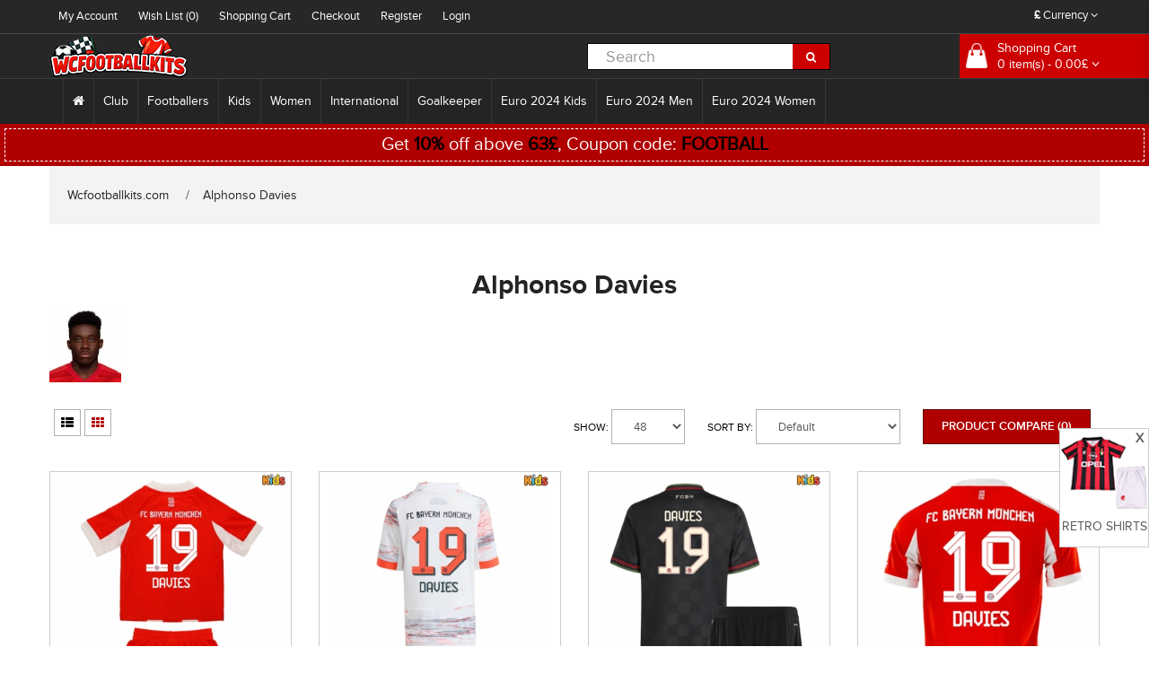

--- FILE ---
content_type: text/html; charset=utf-8
request_url: https://www.wcfootballkits.com/alphonso-davies-6022
body_size: 16866
content:
<!DOCTYPE html>
<!--[if IE]><![endif]-->
<!--[if IE 8 ]><html dir="ltr" lang="en" class="ie8"><![endif]-->
<!--[if IE 9 ]><html dir="ltr" lang="en" class="ie9"><![endif]-->
<!--[if (gt IE 9)|!(IE)]><!-->
<html dir="ltr" class="ltr" lang="en">
  <!--<![endif]-->
  <head>
    <meta charset="UTF-8" />
    <meta name="viewport" content="width=device-width, initial-scale=1">
    <title>Buy cheap Alphonso Davies football shirts online with fast delivery</title>
    <base href="https://www.wcfootballkits.com/" />
        <meta name="description" content="Buy the latest Alphonso Davies football kits. We stock a wide range of Alphonso Davies football shirts kids at discount prices. Fast worldwide delivery!" />
            <meta name="keywords" content= "cheap Alphonso Davies football shirt" />
        <meta http-equiv="X-UA-Compatible" content="IE=edge">
<meta property="og:title" content="Buy cheap Alphonso Davies football shirts online with fast delivery" />
<meta property="og:description" content="Buy the latest Alphonso Davies football kits. We stock a wide range of Alphonso Davies football shirts kids at discount prices. Fast worldwide delivery!" /><meta property="og:locale" content="en" />
<meta property="og:type" content="website" />
<meta property="og:image" content="https://www.wcfootballkits.com/image/data/logo.png">
<meta property="og:image:secure_url" content="https://www.wcfootballkits.com/image/data/logo.png">
<meta property="twitter:image" content="https://www.wcfootballkits.com/image/data/logo.png">
<meta property="twitter:image:alt" content="Buy cheap Alphonso Davies football shirts online with fast delivery">
<meta property="og:site_name" content="Wcfootballkits.com" />
<meta property="og:url" content="https://www.wcfootballkits.com/alphonso-davies-6022" />
        <link href="https://www.wcfootballkits.com/image/data/ico.png" rel="icon" />
            <link href="https://www.wcfootballkits.com/alphonso-davies-6022" rel="canonical" />
            <link href="catalog/view/theme/pav_beeshop/stylesheet/bootstrap.css" rel="stylesheet" />
        <link href="catalog/view/theme/pav_beeshop/stylesheet/stylesheet.css" rel="stylesheet" />
        <link href="catalog/view/javascript/font-awesome/css/font-awesome.min.css" rel="stylesheet" />
        <link href="catalog/view/theme/pav_beeshop/stylesheet/animate.css" rel="stylesheet" />
        <link href="catalog/view/javascript/jquery/magnific/magnific-popup.css" rel="stylesheet" />
        <link href="catalog/view/javascript/jquery/owl-carousel/owl.carousel.css" rel="stylesheet" />
        <link href="catalog/view/theme/pav_beeshop/stylesheet/fonts.css" rel="stylesheet" />
        <link href="js/jquery/magnific-popup.css" rel="stylesheet" />
        <link href="js/jquery/skel-datetimepicker.min.css" rel="stylesheet" />
            <script type="text/javascript" src="catalog/view/javascript/jquery/jquery-2.1.1.min.js"></script>
        <script type="text/javascript" src="catalog/view/javascript/jquery/magnific/jquery.magnific-popup.min.js"></script>
        <script type="text/javascript" src="catalog/view/javascript/bootstrap/js/bootstrap.min.js"></script>
        <script type="text/javascript" src="catalog/view/javascript/common.js"></script>
        <script type="text/javascript" src="catalog/view/theme/pav_beeshop/javascript/common.js"></script>
        <script type="text/javascript" src="catalog/view/javascript/jquery/owl-carousel/owl.carousel.min.js"></script>
        <script type="text/javascript" src="catalog/view/javascript/pavdeals/countdown.js"></script>
        <script type="text/javascript" src="js/jquery/jquery.magnific-popup.min.js"></script>
        <script type="text/javascript" src="js/jquery/moment.js"></script>
        <script type="text/javascript" src="js/jquery/skel-datetimepicker.min.js"></script>
    
    <!-- FONT -->
        <!-- FONT -->

    
      </head>
  <body class="product-category-6022 page-category layout- version-1">
    <div class="row-offcanvas row-offcanvas-left">
      <div id="page">
        <!-- header -->
        
<div id="header-layout" class="header-v1">
 <div id="topbar" class="topbar-v1">
  <div class="container">
    <div class="container-inner">
    <div class="row">
  <div class="login pull-left hidden-xs hidden-sm">
    <ol class="breadcrumb">
      <li><a ret="nofollow" class="" href="https://www.wcfootballkits.com/my-account">My Account</a></li>
      <li><a ret="nofollow" class="wishlist" href="https://www.wcfootballkits.com/wishlist" id="wishlist-total">Wish List (0)</a></li>
      <li><a ret="nofollow" class="shoppingcart" href="https://www.wcfootballkits.com/cart">Shopping Cart</a></li>
      <li><a ret="nofollow" class="last" href="https://www.wcfootballkits.com/checkout">Checkout</a></li>
              <li>  <a ret="nofollow" href="https://www.wcfootballkits.com/create-account">Register</a></li>
        <li>  <a ret="nofollow" href="https://www.wcfootballkits.com/login">Login</a>  </li>
            </ol>
  </div>
  <!-- Show Mobile -->          
      <div class="show-mobile hidden-lg hidden-md pull-right">     
        <div class="quick-user pull-left">
          <div class="quickaccess-toggle">
            <i class="fa fa-user"></i>                              
          </div>  
          <div class="inner-toggle">
            <div class="login links">
                                <a ret="nofollow" href="https://www.wcfootballkits.com/create-account">Register</a>
                  <a ret="nofollow" href="https://www.wcfootballkits.com/login">Login</a>  
                 
            </div>
          </div>            
        </div>
        <div class="quick-access pull-left">
          <div class="quickaccess-toggle">
            <i class="fa fa-list"></i>                              
          </div>  
          <div class="inner-toggle">
            <ul class="links pull-left">              
              <li><a ret="nofollow" class="wishlist" href="https://www.wcfootballkits.com/wishlist" id="mobile-wishlist-total"><i class="fa fa-list-alt"></i>Wish List (0)</a></li>
              <li><a ret="nofollow" class="shoppingcart" href="https://www.wcfootballkits.com/cart"><i class="fa fa-bookmark"></i>Shopping Cart</a></li>
              <li><a ret="nofollow" class="last checkout" href="https://www.wcfootballkits.com/checkout"><i class="fa fa-share"></i>Checkout</a></li>
              <li><a ret="nofollow" class="account" href="https://www.wcfootballkits.com/my-account"><i class="fa fa-user"></i>My Account</a></li>               
            </ul>
          </div>            
        </div> 
      </div>
    <!-- End -->
  <div class="current-lang pull-right">
    <div class="btn-group box-language">
            </div>
    <!-- currency -->
    <div class="btn-group box-currency">
        <div class="pull-left">
<form action="https://www.wcfootballkits.com/index.php?route=common/currency/currency" method="post" enctype="multipart/form-data" id="currency">
  <div class="btn-group dropdown">
    <button class="btn-link dropdown-toggle" data-toggle="dropdown">
                    <strong>£</strong>
                    <span class="hidden-xs">Currency</span> <i class="fa fa-angle-down"></i></button>
    <ul class="dropdown-menu">
                  <li><button class="currency-select btn-link btn-block" type="button" name="EUR">€ Euro</button></li>
                        <li><button class="currency-select btn-link btn-block" type="button" name="GBP">£ GBP</button></li>
                        <li><button class="currency-select btn-link btn-block" type="button" name="USD">$ USD</button></li>
                </ul>
  </div>
  <input type="hidden" name="code" value="" />
  <input type="hidden" name="redirect" value="https://www.wcfootballkits.com/alphonso-davies-6022" />
</form>
</div>
    </div>
  </div>
</div>
</div>
</div>
</div>    
    <div id="header-main">
      <div class="container">
      <div class="row">
        <div class="logo inner  col-lg-6 col-md-4 col-sm-5 col-xs-12">
                        <div id="logo" class="logo-store pull-left"><a href="https://www.wcfootballkits.com/"><img src="https://www.wcfootballkits.com/image/data/logo.png" title="Wcfootballkits.com" alt="Wcfootballkits.com" /></a></div>
                    </div>

        <div class="pull-left search-auto col-lg-3 col-md-3 col-sm-6 col-xs-12">
            <!-- search -->
            <div id="search" class="input-group">
  <input type="text" name="search" value="" placeholder="Search" class="form-control input-lg" />
  <span class="input-group-btn">
    <button type="button" class="btn btn-default btn-lg"><i class="fa fa-search"></i></button>
  </span>
</div>        </div>


     <div class="col-lg-3 col-md-3 col-sm-12">
          <div class="bg-over-lay"></div>
          <div id="cart-top" class="pull-right cart-right">
              <div class="cart-top">
                  
<div id="cart" class="pull-right clearfix">
    <div data-toggle="dropdown" data-loading-text="Loading..." class="heading media dropdown-toggle">      
      <div class="cart-inner media-body">
        <a>
          <i class="icon-cart"></i>
          <div class="wrap-cart">
            <span class="text-cart">Shopping Cart</span><br>
            <span id="cart-total" class="cart-total">0 item(s) - 0.00£</span>
            <i class="fa fa-angle-down"></i>            
          </div>
        </a>
      </div>
    </div>
    
    <ul class="dropdown-menu content">
            <li>
        <p class="text-center">Your shopping cart is empty!</p>
      </li>
          </ul>
</div>
              </div>
          </div>
        </div>
        
      </div>
    </div>
    </div>

    <div id="header-bot" class="hidden-xs hidden-sm">
      <div class="container">
        <div class="row">
        <div class="col-lg-12 col-md-12 col-sm-12 col-xs-12">
        <div id="pav-mainnav" class="hidden-xs hidden-sm">
          
                    <nav id="menu" class="navbar navbar-default">
            <div class="navbar-header"><span id="category" class="visible-xs">Categories</span>
              <button type="button" class="btn btn-navbar navbar-toggle" data-toggle="collapse" data-target=".navbar-ex1-collapse"><i class="fa fa-bars"></i></button>
            </div>
            <div class="collapse navbar-collapse navbar-ex1-collapse">
              <ul class="nav navbar-nav">
                <li><a href="https://www.wcfootballkits.com/"><i class="fa fa-home"></i></a></li>
                                                <li class="dropdown"><a href="https://www.wcfootballkits.com/club-9" class="dropdown-toggle">Club</a>
                <div class="dropdown-menu">
                  <div class="dropdown-inner">
                                        <ul class="list-unstyled">
                                           <li><a href="https://www.wcfootballkits.com/real-madrid-football-shirt-21" title="Real Madrid football shirt"><img src="https://www.wcfootballkits.com/image/cache/club/Real Madrid-25x25.png"/><span>Real Madrid football shirt</span>
</a></li>
                                           <li><a href="https://www.wcfootballkits.com/barcelona-football-shirt-20" title="Barcelona football shirt"><img src="https://www.wcfootballkits.com/image/cache/club/Barcelona-25x25.png"/><span>Barcelona football shirt</span>
</a></li>
                                           <li><a href="https://www.wcfootballkits.com/juventus-football-shirt-49" title="Juventus football shirt"><img src="https://www.wcfootballkits.com/image/cache/club/Juventus-25x25.png"/><span>Juventus football shirt</span>
</a></li>
                                           <li><a href="https://www.wcfootballkits.com/manchester-united-football-shirt-41" title="Manchester United football shirt"><img src="https://www.wcfootballkits.com/image/cache/data/Manchester United-25x25.png"/><span>Manchester United football shirt</span>
</a></li>
                                           <li><a href="https://www.wcfootballkits.com/psg-football-shirt-27" title="PSG football shirt"><img src="https://www.wcfootballkits.com/image/cache/club/Paris Saint Germain PSG-25x25.png"/><span>PSG football shirt</span>
</a></li>
                                           <li><a href="https://www.wcfootballkits.com/arsenal-football-shirt-35" title="Arsenal football shirt"><img src="https://www.wcfootballkits.com/image/cache/club/Arsenal-25x25.png"/><span>Arsenal football shirt</span>
</a></li>
                                           <li><a href="https://www.wcfootballkits.com/liverpool-football-shirt-39" title="Liverpool football shirt"><img src="https://www.wcfootballkits.com/image/cache/club/Liverpool-25x25.png"/><span>Liverpool football shirt</span>
</a></li>
                                           <li><a href="https://www.wcfootballkits.com/bayern-munchen-football-shirt-12" title="Bayern Munich football shirt"><img src="https://www.wcfootballkits.com/image/cache/club/Bayern Munich-25x25.png"/><span>Bayern Munich football shirt</span>
</a></li>
                                           <li><a href="https://www.wcfootballkits.com/atletico-madrid-football-shirt-19" title="Atletico Madrid football shirt"><img src="https://www.wcfootballkits.com/image/cache/club/Atletico Madrid-25x25.png"/><span>Atletico Madrid football shirt</span>
</a></li>
                                           <li><a href="https://www.wcfootballkits.com/chelsea-football-shirt-36" title="Chelsea football shirt"><img src="https://www.wcfootballkits.com/image/cache/club/Chelsea-25x25.png"/><span>Chelsea football shirt</span>
</a></li>
                                           <li><a href="https://www.wcfootballkits.com/tottenham-hotspur-football-shirt-43" title="Tottenham Hotspur football shirt"><img src="https://www.wcfootballkits.com/image/cache/club/Tottenham Hotspurs-25x25.png"/><span>Tottenham Hotspur football shirt</span>
</a></li>
                                          </ul>
                                        <ul class="list-unstyled">
                                           <li><a href="https://www.wcfootballkits.com/manchester-city-football-shirt-40" title="Manchester City football shirt"><img src="https://www.wcfootballkits.com/image/cache/club/Manchester City-25x25.png"/><span>Manchester City football shirt</span>
</a></li>
                                           <li><a href="https://www.wcfootballkits.com/dortmund-football-shirt-13" title="Dortmund football shirt"><img src="https://www.wcfootballkits.com/image/cache/club/BVB Borussia Dortmund-25x25.png"/><span>Dortmund football shirt</span>
</a></li>
                                           <li><a href="https://www.wcfootballkits.com/ac-milan-football-shirt-46" title="AC Milan football shirt"><img src="https://www.wcfootballkits.com/image/cache/club/AC Milan-25x25.png"/><span>AC Milan football shirt</span>
</a></li>
                                           <li><a href="https://www.wcfootballkits.com/inter-milan-football-shirt-48" title="Inter Milan football shirt"><img src="https://www.wcfootballkits.com/image/cache/club/Inter Milan-25x25.png"/><span>Inter Milan football shirt</span>
</a></li>
                                           <li><a href="https://www.wcfootballkits.com/as-roma-football-shirt-47" title="AS Roma football shirt"><img src="https://www.wcfootballkits.com/image/cache/club/AS Roma-25x25.png"/><span>AS Roma football shirt</span>
</a></li>
                                           <li><a href="https://www.wcfootballkits.com/everton-football-shirt-37" title="Everton football shirt"><img src="https://www.wcfootballkits.com/image/cache/club/Everton-25x25.png"/><span>Everton football shirt</span>
</a></li>
                                           <li><a href="https://www.wcfootballkits.com/al-hilal-football-shirt-25" title="Al-Hilal football shirt"><img src="https://www.wcfootballkits.com/image/cache/club/Al-Hilal-25x25.png"/><span>Al-Hilal football shirt</span>
</a></li>
                                           <li><a href="https://www.wcfootballkits.com/inter-miami-football-shirt-26" title="Inter Miami football shirt"><img src="https://www.wcfootballkits.com/image/cache/Club/Inter_Miami-25x25.png"/><span>Inter Miami football shirt</span>
</a></li>
                                           <li><a href="https://www.wcfootballkits.com/west-ham-united-football-shirt-44" title="West Ham United football shirt"><img src="https://www.wcfootballkits.com/image/cache/club/West Ham United-25x25.png"/><span>West Ham United football shirt</span>
</a></li>
                                           <li><a href="https://www.wcfootballkits.com/as-monaco-football-shirt-24" title="AS Monaco football shirt"><img src="https://www.wcfootballkits.com/image/cache/club/AS Monaco-25x25.png"/><span>AS Monaco football shirt</span>
</a></li>
                                           <li><a href="https://www.wcfootballkits.com/athletic-bilbao-football-shirt-18" title="Athletic Bilbao football shirt"><img src="https://www.wcfootballkits.com/image/cache/club/Athletic-Bilbao-25x25.png"/><span>Athletic Bilbao football shirt</span>
</a></li>
                                          </ul>
                                        <ul class="list-unstyled">
                                           <li><a href="https://www.wcfootballkits.com/valencia-football-shirt-22" title="Valencia football shirt"><img src="https://www.wcfootballkits.com/image/cache/club/Valencia-25x25.png"/><span>Valencia football shirt</span>
</a></li>
                                           <li><a href="https://www.wcfootballkits.com/ajax-football-shirt-29" title="Ajax football shirt"><img src="https://www.wcfootballkits.com/image/cache/club/Ajax-25x25.png"/><span>Ajax football shirt</span>
</a></li>
                                           <li><a href="https://www.wcfootballkits.com/al-nassr-football-shirt-38" title="Al-Nassr football shirt"><img src="https://www.wcfootballkits.com/image/cache/Club/Al-Nassr-25x25.png"/><span>Al-Nassr football shirt</span>
</a></li>
                                           <li><a href="https://www.wcfootballkits.com/lazio-football-shirt-50" title="Lazio football shirt"><img src="https://www.wcfootballkits.com/image/cache/club/Lazio-25x25.png"/><span>Lazio football shirt</span>
</a></li>
                                           <li><a href="https://www.wcfootballkits.com/psv-eindhoven-football-shirt-4300" title="PSV Eindhoven football shirt"><img src="https://www.wcfootballkits.com/image/cache/club/PSV Eindhoven-25x25.png"/><span>PSV Eindhoven football shirt</span>
</a></li>
                                           <li><a href="https://www.wcfootballkits.com/feyenoord-football-shirt-4301" title="Feyenoord football shirt"><img src="https://www.wcfootballkits.com/image/cache/club/Feyenoord-25x25.png"/><span>Feyenoord football shirt</span>
</a></li>
                                           <li><a href="https://www.wcfootballkits.com/rb-leipzig-football-shirt-4302" title="RB Leipzig football shirt"><img src="https://www.wcfootballkits.com/image/cache/club/RB Leipzig-25x25.png"/><span>RB Leipzig football shirt</span>
</a></li>
                                           <li><a href="https://www.wcfootballkits.com/atalanta-football-shirt-4303" title="Atalanta football shirt"><img src="https://www.wcfootballkits.com/image/cache/club/Atalanta-25x25.png"/><span>Atalanta football shirt</span>
</a></li>
                                           <li><a href="https://www.wcfootballkits.com/lille-osc-football-shirt-4304" title="Lille OSC football shirt"><img src="https://www.wcfootballkits.com/image/cache/club/Lille OSC-25x25.png"/><span>Lille OSC football shirt</span>
</a></li>
                                           <li><a href="https://www.wcfootballkits.com/ssc-napoli-football-shirt-51" title="SSC Napoli football shirt"><img src="https://www.wcfootballkits.com/image/cache/club/SSC Napoli-25x25.png"/><span>SSC Napoli football shirt</span>
</a></li>
                                           <li><a href="https://www.wcfootballkits.com/real-betis-6040" title="Real Betis football shirt"><img src="https://www.wcfootballkits.com/image/cache/club/Real Betis-25x25.jpg"/><span>Real Betis football shirt</span>
</a></li>
                                          </ul>
                                        <ul class="list-unstyled">
                                           <li><a href="https://www.wcfootballkits.com/aston-villa-6041" title="Aston Villa football shirt"><img src="https://www.wcfootballkits.com/image/cache/club/Aston Villa-25x25.jpg"/><span>Aston Villa football shirt</span>
</a></li>
                                           <li><a href="https://www.wcfootballkits.com/wolves-6042" title="Wolves football shirt"><img src="https://www.wcfootballkits.com/image/cache/club/Wolves-25x25.jpg"/><span>Wolves football shirt</span>
</a></li>
                                           <li><a href="https://www.wcfootballkits.com/newcastle-united-6043" title="Newcastle United football shirt"><img src="https://www.wcfootballkits.com/image/cache/club/Newcastle United-25x25.jpg"/><span>Newcastle United football shirt</span>
</a></li>
                                           <li><a href="https://www.wcfootballkits.com/celtic-6044" title="Celtic football shirt"><img src="https://www.wcfootballkits.com/image/cache/club/Celtic-25x25.jpg"/><span>Celtic football shirt</span>
</a></li>
                                           <li><a href="https://www.wcfootballkits.com/benfica-6045" title="Benfica football shirt"><img src="https://www.wcfootballkits.com/image/cache/club/Benfica-25x25.jpg"/><span>Benfica football shirt</span>
</a></li>
                                           <li><a href="https://www.wcfootballkits.com/porto-6046" title="Porto football shirt"><img src="https://www.wcfootballkits.com/image/cache/club/Porto-25x25.jpg"/><span>Porto football shirt</span>
</a></li>
                                           <li><a href="https://www.wcfootballkits.com/sporting-cp-6047" title="Sporting CP football shirt"><img src="https://www.wcfootballkits.com/image/cache/club/Sporting CP-25x25.jpg"/><span>Sporting CP football shirt</span>
</a></li>
                                           <li><a href="https://www.wcfootballkits.com/brighton-football-shirt-6299" title="Brighton football shirt"><img src="https://www.wcfootballkits.com/image/cache/club/Brighton-25x25.png"/><span>Brighton football shirt</span>
</a></li>
                                           <li><a href="https://www.wcfootballkits.com/crystal-palace-football-shirt-6300" title="Crystal Palace football shirt"><img src="https://www.wcfootballkits.com/image/cache/club/Crystal_Palace-25x25.png"/><span>Crystal Palace football shirt</span>
</a></li>
                                           <li><a href="https://www.wcfootballkits.com/bayer-leverkusen-football-shirt-6306" title="Bayer Leverkusen football shirt"><img src="https://www.wcfootballkits.com/image/cache/club/Bayer_Leverkusen-25x25.png"/><span>Bayer Leverkusen football shirt</span>
</a></li>
                                           <li><a href="https://www.wcfootballkits.com/real-sociedad-football-shirt-6310" title="Real Sociedad football shirt"><img src="https://www.wcfootballkits.com/image/cache/club/Real_Sociedad-25x25.png"/><span>Real Sociedad football shirt</span>
</a></li>
                                          </ul>
                                      </div>
                 </div>
                </li>
                                                                <li class="dropdown"><a href="https://www.wcfootballkits.com/soccer-players-159" class="dropdown-toggle">Footballers</a>
                <div class="dropdown-menu">
                  <div class="dropdown-inner">
                                        <ul class="list-unstyled">
                                           <li><a href="https://www.wcfootballkits.com/cristiano-ronaldo-174" title="Cristiano Ronaldo"><img src="https://www.wcfootballkits.com/image/cache/Footballers/Cristiano_Ronaldo-25x25.jpg"/><span>Cristiano Ronaldo</span>
</a></li>
                                           <li><a href="https://www.wcfootballkits.com/lionel-messi-206" title="Lionel Messi"><img src="https://www.wcfootballkits.com/image/cache/Footballers/Lionel_Messi-25x25.jpg"/><span>Lionel Messi</span>
</a></li>
                                           <li><a href="https://www.wcfootballkits.com/kylian-mbappe-204" title="Kylian Mbappe"><img src="https://www.wcfootballkits.com/image/cache/Footballers/Kylian_Mbappe-25x25.jpg"/><span>Kylian Mbappe</span>
</a></li>
                                           <li><a href="https://www.wcfootballkits.com/mohamed-salah-3999" title="Mohamed Salah"><img src="https://www.wcfootballkits.com/image/cache/Footballers/Mohamed Salah-25x25.jpg"/><span>Mohamed Salah</span>
</a></li>
                                           <li><a href="https://www.wcfootballkits.com/paul-pogba-224" title="Paul Pogba"><img src="https://www.wcfootballkits.com/image/cache/Footballers/Paul_Pogba-25x25.jpg"/><span>Paul Pogba</span>
</a></li>
                                           <li><a href="https://www.wcfootballkits.com/paulo-dybala-225" title="Paulo Dybala"><img src="https://www.wcfootballkits.com/image/cache/Footballers/Paulo_Dybala-25x25.jpg"/><span>Paulo Dybala</span>
</a></li>
                                           <li><a href="https://www.wcfootballkits.com/desire-doue-182" title="Desire Doue"><img src="https://www.wcfootballkits.com/image/cache/Footballers/Desire_Doue-25x25.jpg"/><span>Desire Doue</span>
</a></li>
                                           <li><a href="https://www.wcfootballkits.com/luka-modric-209" title="Luka Modric"><img src="https://www.wcfootballkits.com/image/cache/Footballers/Luka_Modric-25x25.jpg"/><span>Luka Modric</span>
</a></li>
                                           <li><a href="https://www.wcfootballkits.com/robert-lewandowski-230" title="Robert Lewandowski"><img src="https://www.wcfootballkits.com/image/cache/Footballers/Robert_Lewandowski-25x25.jpg"/><span>Robert Lewandowski</span>
</a></li>
                                           <li><a href="https://www.wcfootballkits.com/alexander-isak-6232" title="Alexander Isak"><img src="https://www.wcfootballkits.com/image/cache/Footballers/Alexander_Isak-25x25.jpg"/><span>Alexander Isak</span>
</a></li>
                                           <li><a href="https://www.wcfootballkits.com/bukayo-saka-6122" title="Bukayo Saka"><img src="https://www.wcfootballkits.com/image/cache/Footballers/Bukayo_Saka-25x25.jpg"/><span>Bukayo Saka</span>
</a></li>
                                           <li><a href="https://www.wcfootballkits.com/dominik-szoboszlai-6102" title="Dominik Szoboszlai"><img src="https://www.wcfootballkits.com/image/cache/Footballers/Dominik_Szoboszlai-25x25.jpg"/><span>Dominik Szoboszlai</span>
</a></li>
                                           <li><a href="https://www.wcfootballkits.com/florian-wirtz-6155" title="Florian Wirtz"><img src="https://www.wcfootballkits.com/image/cache/Footballers/Florian_Wirtz-25x25.jpg"/><span>Florian Wirtz</span>
</a></li>
                                           <li><a href="https://www.wcfootballkits.com/gabriel-martinelli-6110" title="Gabriel Martinelli"><img src="https://www.wcfootballkits.com/image/cache/Footballers/Gabriel_Martinelli-25x25.jpg"/><span>Gabriel Martinelli</span>
</a></li>
                                           <li><a href="https://www.wcfootballkits.com/jamal-musiala-6166" title="Jamal Musiala"><img src="https://www.wcfootballkits.com/image/cache/Footballers/Jamal_Musiala-25x25.jpg"/><span>Jamal Musiala</span>
</a></li>
                                           <li><a href="https://www.wcfootballkits.com/lamine-yamal-177" title="Lamine Yamal"><img src="https://www.wcfootballkits.com/image/cache/Footballers/Lamine_Yamal-25x25.jpg"/><span>Lamine Yamal</span>
</a></li>
                                           <li><a href="https://www.wcfootballkits.com/nico-williams-4342" title="Nico Williams"><img src="https://www.wcfootballkits.com/image/cache/Footballers/Nico_Williams-25x25.jpg"/><span>Nico Williams</span>
</a></li>
                                           <li><a href="https://www.wcfootballkits.com/paez-gavi-6153" title="Paez Gavi"><img src="https://www.wcfootballkits.com/image/cache/Footballers/Paez_Gavi-25x25.jpg"/><span>Paez Gavi</span>
</a></li>
                                           <li><a href="https://www.wcfootballkits.com/rodrygo-goes-6186" title="Rodrygo Goes"><img src="https://www.wcfootballkits.com/image/cache/Footballers/Rodrygo_Goes-25x25.jpg"/><span>Rodrygo Goes</span>
</a></li>
                                           <li><a href="https://www.wcfootballkits.com/eduardo-camavinga-6185" title="Eduardo Camavinga"><img src="https://www.wcfootballkits.com/image/cache/Footballers/Eduardo_Camavinga-25x25.jpg"/><span>Eduardo Camavinga</span>
</a></li>
                                          </ul>
                                        <ul class="list-unstyled">
                                           <li><a href="https://www.wcfootballkits.com/julian-alvarez-6210" title="Julian Alvarez"><img src="https://www.wcfootballkits.com/image/cache/Footballers/Julian_Alvarez-25x25.jpg"/><span>Julian Alvarez</span>
</a></li>
                                           <li><a href="https://www.wcfootballkits.com/william-saliba-6116" title="William Saliba"><img src="https://www.wcfootballkits.com/image/cache/Footballers/William_Saliba-25x25.jpg"/><span>William Saliba</span>
</a></li>
                                           <li><a href="https://www.wcfootballkits.com/xavi-simons-6108" title="Xavi Simons"><img src="https://www.wcfootballkits.com/image/cache/Footballers/Xavi_Simons-25x25.jpg"/><span>Xavi Simons</span>
</a></li>
                                           <li><a href="https://www.wcfootballkits.com/alexis-mac-allister-6193" title="Alexis Mac Allister"><img src="https://www.wcfootballkits.com/image/cache/Footballers/Alexis_Mac_Allister-25x25.jpg"/><span>Alexis Mac Allister</span>
</a></li>
                                           <li><a href="https://www.wcfootballkits.com/alexander-arnold-4340" title="Alexander-Arnold"><img src="https://www.wcfootballkits.com/image/cache/Footballers/Alexander_Arnold-25x25.jpg"/><span>Alexander-Arnold</span>
</a></li>
                                           <li><a href="https://www.wcfootballkits.com/bernardo-silva-4331" title="Bernardo Silva"><img src="https://www.wcfootballkits.com/image/cache/Footballers/Bernardo_Silva-25x25.jpg"/><span>Bernardo Silva</span>
</a></li>
                                           <li><a href="https://www.wcfootballkits.com/bruno-fernandes-4337" title="Bruno Fernandes"><img src="https://www.wcfootballkits.com/image/cache/Footballers/Bruno_Fernandes-25x25.jpg"/><span>Bruno Fernandes</span>
</a></li>
                                           <li><a href="https://www.wcfootballkits.com/erling-haaland-4334" title="Erling Haaland"><img src="https://www.wcfootballkits.com/image/cache/Footballers/Erling_Haaland-25x25.jpg"/><span>Erling Haaland</span>
</a></li>
                                           <li><a href="https://www.wcfootballkits.com/frenkie-de-jong-4330" title="Frenkie de Jong"><img src="https://www.wcfootballkits.com/image/cache/Footballers/Frenkie_de_Jong-25x25.jpg"/><span>Frenkie de Jong</span>
</a></li>
                                           <li><a href="https://www.wcfootballkits.com/kingsley-coman-202" title="Kingsley Coman"><img src="https://www.wcfootballkits.com/image/cache/Footballers/Kingsley_Coman-25x25.jpg"/><span>Kingsley Coman</span>
</a></li>
                                           <li><a href="https://www.wcfootballkits.com/leroy-sane-4332" title="Leroy Sane"><img src="https://www.wcfootballkits.com/image/cache/Footballers/Leroy_Sane-25x25.jpg"/><span>Leroy Sane</span>
</a></li>
                                           <li><a href="https://www.wcfootballkits.com/marquinhos-216" title="Marquinhos"><img src="https://www.wcfootballkits.com/image/cache/Footballers/Marquinhos-25x25.jpg"/><span>Marquinhos</span>
</a></li>
                                           <li><a href="https://www.wcfootballkits.com/matthijs-de-ligt-4338" title="Matthijs de Ligt"><img src="https://www.wcfootballkits.com/image/cache/Footballers/Matthijs_de_Ligt-25x25.jpg"/><span>Matthijs de Ligt</span>
</a></li>
                                           <li><a href="https://www.wcfootballkits.com/ousmane-dembele-4333" title="Ousmane Dembele"><img src="https://www.wcfootballkits.com/image/cache/Footballers/Ousmane_Dembele-25x25.jpg"/><span>Ousmane Dembele</span>
</a></li>
                                           <li><a href="https://www.wcfootballkits.com/achraf-hakimi-6025" title="Achraf Hakimi"><img src="https://www.wcfootballkits.com/image/cache/Footballers/Achraf Hakimi-25x25.jpg"/><span>Achraf Hakimi</span>
</a></li>
                                           <li><a href="https://www.wcfootballkits.com/alphonso-davies-6022" title="Alphonso Davies"><img src="https://www.wcfootballkits.com/image/cache/Footballers/Alphonso Davies-25x25.jpg"/><span>Alphonso Davies</span>
</a></li>
                                           <li><a href="https://www.wcfootballkits.com/darwin-nunez-6034" title="Darwin Nunez"><img src="https://www.wcfootballkits.com/image/cache/Footballers/Darwin Nunez-25x25.jpg"/><span>Darwin Nunez</span>
</a></li>
                                           <li><a href="https://www.wcfootballkits.com/declan-rice-6018" title="Declan Rice"><img src="https://www.wcfootballkits.com/image/cache/Footballers/Declan Rice-25x25.jpg"/><span>Declan Rice</span>
</a></li>
                                           <li><a href="https://www.wcfootballkits.com/dusan-vlahovic-6016" title="Dusan Vlahovic"><img src="https://www.wcfootballkits.com/image/cache/Footballers/Dusan Vlahovic-25x25.jpg"/><span>Dusan Vlahovic</span>
</a></li>
                                           <li><a href="https://www.wcfootballkits.com/federico-valverde-6023" title="Federico Valverde"><img src="https://www.wcfootballkits.com/image/cache/Footballers/Federico Valverde-25x25.jpg"/><span>Federico Valverde</span>
</a></li>
                                          </ul>
                                        <ul class="list-unstyled">
                                           <li><a href="https://www.wcfootballkits.com/gabriel-jesus-6004" title="Gabriel Jesus"><img src="https://www.wcfootballkits.com/image/cache/Footballers/Gabriel Jesus-25x25.jpg"/><span>Gabriel Jesus</span>
</a></li>
                                           <li><a href="https://www.wcfootballkits.com/jack-grealish-6014" title="Jack Grealish"><img src="https://www.wcfootballkits.com/image/cache/Footballers/Jack Grealish-25x25.jpg"/><span>Jack Grealish</span>
</a></li>
                                           <li><a href="https://www.wcfootballkits.com/joshua-kimmich-6002" title="Joshua Kimmich"><img src="https://www.wcfootballkits.com/image/cache/Footballers/Joshua Kimmich-25x25.jpg"/><span>Joshua Kimmich</span>
</a></li>
                                           <li><a href="https://www.wcfootballkits.com/jude-bellingham-6017" title="Jude Bellingham"><img src="https://www.wcfootballkits.com/image/cache/Footballers/Jude Bellingham-25x25.jpg"/><span>Jude Bellingham</span>
</a></li>
                                           <li><a href="https://www.wcfootballkits.com/kai-havertz-6024" title="Kai Havertz"><img src="https://www.wcfootballkits.com/image/cache/Footballers/Kai Havertz-25x25.jpg"/><span>Kai Havertz</span>
</a></li>
                                           <li><a href="https://www.wcfootballkits.com/lautaro-martinez-6019" title="Lautaro Martinez"><img src="https://www.wcfootballkits.com/image/cache/Footballers/Lautaro Martinez-25x25.jpg"/><span>Lautaro Martinez</span>
</a></li>
                                           <li><a href="https://www.wcfootballkits.com/martin-odegaard-6013" title="Martin Odegaard"><img src="https://www.wcfootballkits.com/image/cache/Footballers/Martin Odegaard-25x25.jpg"/><span>Martin Odegaard</span>
</a></li>
                                           <li><a href="https://www.wcfootballkits.com/mason-greenwood-6029" title="Mason Greenwood"><img src="https://www.wcfootballkits.com/image/cache/Footballers/Mason Greenwood-25x25.jpg"/><span>Mason Greenwood</span>
</a></li>
                                           <li><a href="https://www.wcfootballkits.com/phil-foden-6015" title="Phil Foden"><img src="https://www.wcfootballkits.com/image/cache/Footballers/Phil Foden-25x25.jpg"/><span>Phil Foden</span>
</a></li>
                                           <li><a href="https://www.wcfootballkits.com/rafael-leao-6033" title="Rafael Leao"><img src="https://www.wcfootballkits.com/image/cache/Footballers/Rafael Leao-25x25.jpg"/><span>Rafael Leao</span>
</a></li>
                                           <li><a href="https://www.wcfootballkits.com/rodri-hernandez-6026" title="Rodri Hernandez"><img src="https://www.wcfootballkits.com/image/cache/Footballers/Rodri Hernandez-25x25.jpg"/><span>Rodri Hernandez</span>
</a></li>
                                           <li><a href="https://www.wcfootballkits.com/ruben-dias-6021" title="Ruben Dias"><img src="https://www.wcfootballkits.com/image/cache/Footballers/Ruben Dias-25x25.jpg"/><span>Ruben Dias</span>
</a></li>
                                           <li><a href="https://www.wcfootballkits.com/vinicius-junior-6005" title="Vinicius Junior"><img src="https://www.wcfootballkits.com/image/cache/Footballers/Vinicius Junior-25x25.jpg"/><span>Vinicius Junior</span>
</a></li>
                                           <li><a href="https://www.wcfootballkits.com/harry-kane-191" title="Harry Kane"><img src="https://www.wcfootballkits.com/image/cache/Footballers/Harry_Kane-25x25.jpg"/><span>Harry Kane</span>
</a></li>
                                           <li><a href="https://www.wcfootballkits.com/kevin-de-bruyne-199" title="Kevin De Bruyne"><img src="https://www.wcfootballkits.com/image/cache/Footballers/Kevin_De_Bruyne-25x25.jpg"/><span>Kevin De Bruyne</span>
</a></li>
                                           <li><a href="https://www.wcfootballkits.com/marcus-rashford-213" title="Marcus Rashford"><img src="https://www.wcfootballkits.com/image/cache/Footballers/Marcus_Rashford-25x25.jpg"/><span>Marcus Rashford</span>
</a></li>
                                           <li><a href="https://www.wcfootballkits.com/alessandro-bastoni-6182" title="Alessandro Bastoni"><img src="https://www.wcfootballkits.com/image/cache/Footballers/Alessandro_Bastoni-25x25.jpg"/><span>Alessandro Bastoni</span>
</a></li>
                                           <li><a href="https://www.wcfootballkits.com/amadou-onana-6136" title="Amadou Onana"><img src="https://www.wcfootballkits.com/image/cache/Footballers/Amadou_Onana-25x25.jpg"/><span>Amadou Onana</span>
</a></li>
                                           <li><a href="https://www.wcfootballkits.com/ben-white-6120" title="Ben White"><img src="https://www.wcfootballkits.com/image/cache/Footballers/Ben_White-25x25.jpg"/><span>Ben White</span>
</a></li>
                                           <li><a href="https://www.wcfootballkits.com/douglas-luiz-6132" title="Douglas Luiz"><img src="https://www.wcfootballkits.com/image/cache/Footballers/Douglas_Luiz-25x25.jpg"/><span>Douglas Luiz</span>
</a></li>
                                          </ul>
                                        <ul class="list-unstyled">
                                           <li><a href="https://www.wcfootballkits.com/endrick-6190" title="Endrick"><img src="https://www.wcfootballkits.com/image/cache/Footballers/Endrick-25x25.jpg"/><span>Endrick</span>
</a></li>
                                           <li><a href="https://www.wcfootballkits.com/jeremie-frimpong-6161" title="Jeremie Frimpong"><img src="https://www.wcfootballkits.com/image/cache/Footballers/Jeremie_Frimpong-25x25.jpg"/><span>Jeremie Frimpong</span>
</a></li>
                                           <li><a href="https://www.wcfootballkits.com/jeremy-doku-6209" title="Jeremy Doku"><img src="https://www.wcfootballkits.com/image/cache/Footballers/Jeremy_Doku-25x25.jpg"/><span>Jeremy Doku</span>
</a></li>
                                           <li><a href="https://www.wcfootballkits.com/josko-gvardiol-6211" title="Josko Gvardiol"><img src="https://www.wcfootballkits.com/image/cache/Footballers/Josko_Gvardiol-25x25.jpg"/><span>Josko Gvardiol</span>
</a></li>
                                           <li><a href="https://www.wcfootballkits.com/luis-diaz-6200" title="Luis Diaz"><img src="https://www.wcfootballkits.com/image/cache/Footballers/Luis_Diaz-25x25.jpg"/><span>Luis Diaz</span>
</a></li>
                                           <li><a href="https://www.wcfootballkits.com/manuel-ugarte-6144" title="Manuel Ugarte"><img src="https://www.wcfootballkits.com/image/cache/Footballers/Manuel_Ugarte-25x25.jpg"/><span>Manuel Ugarte</span>
</a></li>
                                           <li><a href="https://www.wcfootballkits.com/marcus-thuram-6181" title="Marcus Thuram"><img src="https://www.wcfootballkits.com/image/cache/Footballers/Marcus_Thuram-25x25.jpg"/><span>Marcus Thuram</span>
</a></li>
                                           <li><a href="https://www.wcfootballkits.com/matheus-nunes-6213" title="Matheus Nunes"><img src="https://www.wcfootballkits.com/image/cache/Footballers/Matheus_Nunes-25x25.jpg"/><span>Matheus Nunes</span>
</a></li>
                                           <li><a href="https://www.wcfootballkits.com/moussa-diaby-6126" title="Moussa Diaby"><img src="https://www.wcfootballkits.com/image/cache/Footballers/Moussa_Diaby-25x25.jpg"/><span>Moussa Diaby</span>
</a></li>
                                           <li><a href="https://www.wcfootballkits.com/nicolo-barella-6179" title="Nicolo Barella"><img src="https://www.wcfootballkits.com/image/cache/Footballers/Nicolo_Barella-25x25.jpg"/><span>Nicolo Barella</span>
</a></li>
                                           <li><a href="https://www.wcfootballkits.com/nuno-mendes-6140" title="Nuno Mendes"><img src="https://www.wcfootballkits.com/image/cache/Footballers/Nuno_Mendes-25x25.jpg"/><span>Nuno Mendes</span>
</a></li>
                                           <li><a href="https://www.wcfootballkits.com/ollie-watkins-6124" title="Ollie Watkins"><img src="https://www.wcfootballkits.com/image/cache/Footballers/Ollie_Watkins-25x25.jpg"/><span>Ollie Watkins</span>
</a></li>
                                           <li><a href="https://www.wcfootballkits.com/pedri-gonzalez-6154" title="Pedri Gonzalez"><img src="https://www.wcfootballkits.com/image/cache/Footballers/Pedri_Gonzalez-25x25.jpg"/><span>Pedri Gonzalez</span>
</a></li>
                                           <li><a href="https://www.wcfootballkits.com/randal-kolo-muani-6139" title="Randal Kolo Muani"><img src="https://www.wcfootballkits.com/image/cache/Footballers/Randal_Kolo_Muani-25x25.jpg"/><span>Randal Kolo Muani</span>
</a></li>
                                           <li><a href="https://www.wcfootballkits.com/rasmus-hojlund-6218" title="Rasmus Hojlund"><img src="https://www.wcfootballkits.com/image/cache/Footballers/Rasmus_Hojlund-25x25.jpg"/><span>Rasmus Hojlund</span>
</a></li>
                                           <li><a href="https://www.wcfootballkits.com/ronald-araujo-6152" title="Ronald Araujo"><img src="https://www.wcfootballkits.com/image/cache/Footballers/Ronald_Araujo-25x25.jpg"/><span>Ronald Araujo</span>
</a></li>
                                           <li><a href="https://www.wcfootballkits.com/raheem-sterling-228" title="Raheem Sterling"><img src="https://www.wcfootballkits.com/image/cache/Footballers/Raheem_Sterling-25x25.jpg"/><span>Raheem Sterling</span>
</a></li>
                                           <li><a href="https://www.wcfootballkits.com/michael-olise-234" title="Michael Olise"><img src="https://www.wcfootballkits.com/image/cache/Footballers/Michael_Olise-25x25.jpg"/><span>Michael Olise</span>
</a></li>
                                           <li><a href="https://www.wcfootballkits.com/thiago-silva-239" title="Thiago Silva"><img src="https://www.wcfootballkits.com/image/cache/Footballers/Thiago_Silva-25x25.jpg"/><span>Thiago Silva</span>
</a></li>
                                          </ul>
                                      </div>
                 </div>
                </li>
                                                                <li class="dropdown"><a href="https://www.wcfootballkits.com/kids-52" class="dropdown-toggle">Kids</a>
                <div class="dropdown-menu">
                  <div class="dropdown-inner">
                                        <ul class="list-unstyled">
                                           <li><a href="https://www.wcfootballkits.com/real-madrid-football-kit-kids-83" title="Real Madrid football kit kids"><img src="https://www.wcfootballkits.com/image/cache/club/Real Madrid-25x25.png"/><span>Real Madrid football kit kids</span>
</a></li>
                                           <li><a href="https://www.wcfootballkits.com/barcelona-football-kit-kids-60" title="Barcelona football kit kids"><img src="https://www.wcfootballkits.com/image/cache/club/Barcelona-25x25.png"/><span>Barcelona football kit kids</span>
</a></li>
                                           <li><a href="https://www.wcfootballkits.com/juventus-football-kit-kids-75" title="Juventus football kit kids"><img src="https://www.wcfootballkits.com/image/cache/club/Juventus-25x25.png"/><span>Juventus football kit kids</span>
</a></li>
                                           <li><a href="https://www.wcfootballkits.com/manchester-united-football-kit-kids-78" title="Manchester United football kit kids"><img src="https://www.wcfootballkits.com/image/cache/data/Manchester United-25x25.png"/><span>Manchester United football kit kids</span>
</a></li>
                                           <li><a href="https://www.wcfootballkits.com/psg-football-kit-kids-82" title="PSG football kit kids"><img src="https://www.wcfootballkits.com/image/cache/club/Paris Saint Germain PSG-25x25.png"/><span>PSG football kit kids</span>
</a></li>
                                           <li><a href="https://www.wcfootballkits.com/arsenal-football-kit-kids-55" title="Arsenal football kit kids"><img src="https://www.wcfootballkits.com/image/cache/club/Arsenal-25x25.png"/><span>Arsenal football kit kids</span>
</a></li>
                                           <li><a href="https://www.wcfootballkits.com/liverpool-football-kit-kids-76" title="Liverpool football kit kids"><img src="https://www.wcfootballkits.com/image/cache/club/Liverpool-25x25.png"/><span>Liverpool football kit kids</span>
</a></li>
                                           <li><a href="https://www.wcfootballkits.com/atletico-madrid-football-kit-kids-58" title="Atletico Madrid football kit kids"><img src="https://www.wcfootballkits.com/image/cache/club/Atletico Madrid-25x25.png"/><span>Atletico Madrid football kit kids</span>
</a></li>
                                           <li><a href="https://www.wcfootballkits.com/bayern-munchen-football-kit-kids-61" title="Bayern Munich football kit kids"><img src="https://www.wcfootballkits.com/image/cache/club/Bayern Munich-25x25.png"/><span>Bayern Munich football kit kids</span>
</a></li>
                                           <li><a href="https://www.wcfootballkits.com/dortmund-football-kit-kids-68" title="Dortmund football kit kids"><img src="https://www.wcfootballkits.com/image/cache/club/BVB Borussia Dortmund-25x25.png"/><span>Dortmund football kit kids</span>
</a></li>
                                           <li><a href="https://www.wcfootballkits.com/chelsea-football-kit-kids-64" title="Chelsea football kit kids"><img src="https://www.wcfootballkits.com/image/cache/club/Chelsea-25x25.png"/><span>Chelsea football kit kids</span>
</a></li>
                                           <li><a href="https://www.wcfootballkits.com/manchester-city-football-kit-kids-77" title="Manchester City football kit kids"><img src="https://www.wcfootballkits.com/image/cache/club/Manchester City-25x25.png"/><span>Manchester City football kit kids</span>
</a></li>
                                          </ul>
                                        <ul class="list-unstyled">
                                           <li><a href="https://www.wcfootballkits.com/tottenham-hotspur-football-kit-kids-87" title="Tottenham Hotspur football kit kids"><img src="https://www.wcfootballkits.com/image/cache/club/Tottenham Hotspurs-25x25.png"/><span>Tottenham Hotspur football kit kids</span>
</a></li>
                                           <li><a href="https://www.wcfootballkits.com/ac-milan-football-kit-kids-53" title="AC Milan football kit kids"><img src="https://www.wcfootballkits.com/image/cache/club/AC Milan-25x25.png"/><span>AC Milan football kit kids</span>
</a></li>
                                           <li><a href="https://www.wcfootballkits.com/inter-milan-football-kit-kids-73" title="Inter Milan football kit kids"><img src="https://www.wcfootballkits.com/image/cache/club/Inter Milan-25x25.png"/><span>Inter Milan football kit kids</span>
</a></li>
                                           <li><a href="https://www.wcfootballkits.com/as-roma-football-kit-kids-56" title="AS Roma football kit kids"><img src="https://www.wcfootballkits.com/image/cache/club/AS Roma-25x25.png"/><span>AS Roma football kit kids</span>
</a></li>
                                           <li><a href="https://www.wcfootballkits.com/ajax-football-kit-kids-4305" title="Ajax football kit kids"><img src="https://www.wcfootballkits.com/image/cache/club/Ajax-25x25.png"/><span>Ajax football kit kids</span>
</a></li>
                                           <li><a href="https://www.wcfootballkits.com/al-hilal-football-kit-kids-4308" title="Al-Hilal football kit kids"><img src="https://www.wcfootballkits.com/image/cache/club/Al-Hilal-25x25.png"/><span>Al-Hilal football kit kids</span>
</a></li>
                                           <li><a href="https://www.wcfootballkits.com/al-nassr-football-kit-kids-4306" title="Al-Nassr football kit kids"><img src="https://www.wcfootballkits.com/image/cache/Club/Al-Nassr-25x25.png"/><span>Al-Nassr football kit kids</span>
</a></li>
                                           <li><a href="https://www.wcfootballkits.com/aston-villa-football-kit-kids-6049" title="Aston Villa football kit kids"><img src="https://www.wcfootballkits.com/image/cache/club/Aston Villa-25x25.jpg"/><span>Aston Villa football kit kids</span>
</a></li>
                                           <li><a href="https://www.wcfootballkits.com/athletic-bilbao-football-kit-kids-57" title="Athletic Bilbao football kit kids"><img src="https://www.wcfootballkits.com/image/cache/club/Athletic-Bilbao-25x25.png"/><span>Athletic Bilbao football kit kids</span>
</a></li>
                                           <li><a href="https://www.wcfootballkits.com/benfica-football-kit-kids-6053" title="Benfica football kit kids"><img src="https://www.wcfootballkits.com/image/cache/club/Benfica-25x25.jpg"/><span>Benfica football kit kids</span>
</a></li>
                                           <li><a href="https://www.wcfootballkits.com/celtic-football-kit-kids-6052" title="Celtic football kit kids"><img src="https://www.wcfootballkits.com/image/cache/club/Celtic-25x25.jpg"/><span>Celtic football kit kids</span>
</a></li>
                                           <li><a href="https://www.wcfootballkits.com/everton-football-kit-kids-4309" title="Everton football kit kids"><img src="https://www.wcfootballkits.com/image/cache/club/Everton-25x25.png"/><span>Everton football kit kids</span>
</a></li>
                                          </ul>
                                        <ul class="list-unstyled">
                                           <li><a href="https://www.wcfootballkits.com/inter-miami-football-kit-kids-4307" title="Inter Miami football kit kids"><img src="https://www.wcfootballkits.com/image/cache/Club/Inter_Miami-25x25.png"/><span>Inter Miami football kit kids</span>
</a></li>
                                           <li><a href="https://www.wcfootballkits.com/newcastle-united-football-kit-kids-6051" title="Newcastle United football kit kids"><img src="https://www.wcfootballkits.com/image/cache/club/Newcastle United-25x25.jpg"/><span>Newcastle United football kit kids</span>
</a></li>
                                           <li><a href="https://www.wcfootballkits.com/porto-football-kit-kids-6054" title="Porto football kit kids"><img src="https://www.wcfootballkits.com/image/cache/club/Porto-25x25.jpg"/><span>Porto football kit kids</span>
</a></li>
                                           <li><a href="https://www.wcfootballkits.com/real-betis-football-kit-kids-6048" title="Real Betis football kit kids"><img src="https://www.wcfootballkits.com/image/cache/club/Real Betis-25x25.jpg"/><span>Real Betis football kit kids</span>
</a></li>
                                           <li><a href="https://www.wcfootballkits.com/sporting-cp-football-kit-kids-6055" title="Sporting CP football kit kids"><img src="https://www.wcfootballkits.com/image/cache/club/Sporting CP-25x25.jpg"/><span>Sporting CP football kit kids</span>
</a></li>
                                           <li><a href="https://www.wcfootballkits.com/wolves-football-kit-kids-6050" title="Wolves football kit kids"><img src="https://www.wcfootballkits.com/image/cache/club/Wolves-25x25.jpg"/><span>Wolves football kit kids</span>
</a></li>
                                           <li><a href="https://www.wcfootballkits.com/germany-football-kit-kids-71" title="Germany football kit kids"><img src="https://www.wcfootballkits.com/image/cache/nations/Germany-25x25.png"/><span>Germany football kit kids</span>
</a></li>
                                           <li><a href="https://www.wcfootballkits.com/argentina-football-kit-kids-54" title="Argentina football kit kids"><img src="https://www.wcfootballkits.com/image/cache/nations/Argentina-25x25.png"/><span>Argentina football kit kids</span>
</a></li>
                                           <li><a href="https://www.wcfootballkits.com/brazil-football-kit-kids-63" title="Brazil football kit kids"><img src="https://www.wcfootballkits.com/image/cache/nations/Brazil-25x25.png"/><span>Brazil football kit kids</span>
</a></li>
                                           <li><a href="https://www.wcfootballkits.com/france-football-kit-kids-70" title="France football kit kids"><img src="https://www.wcfootballkits.com/image/cache/nations/France-25x25.png"/><span>France football kit kids</span>
</a></li>
                                           <li><a href="https://www.wcfootballkits.com/portugal-football-kit-kids-81" title="Portugal football kit kids"><img src="https://www.wcfootballkits.com/image/cache/nations/Portugal-25x25.png"/><span>Portugal football kit kids</span>
</a></li>
                                           <li><a href="https://www.wcfootballkits.com/spain-football-kit-kids-85" title="Spain football kit kids"><img src="https://www.wcfootballkits.com/image/cache/nations/Spain-25x25.png"/><span>Spain football kit kids</span>
</a></li>
                                          </ul>
                                        <ul class="list-unstyled">
                                           <li><a href="https://www.wcfootballkits.com/england-football-kit-kids-69" title="England football kit kids"><img src="https://www.wcfootballkits.com/image/cache/nations/England-25x25.png"/><span>England football kit kids</span>
</a></li>
                                           <li><a href="https://www.wcfootballkits.com/belgium-football-kit-kids-62" title="Belgium football kit kids"><img src="https://www.wcfootballkits.com/image/cache/nations/Belgium-25x25.png"/><span>Belgium football kit kids</span>
</a></li>
                                           <li><a href="https://www.wcfootballkits.com/chile-football-kit-kids-65" title="Chile football kit kids"><img src="https://www.wcfootballkits.com/image/cache/nations/Chile-25x25.png"/><span>Chile football kit kids</span>
</a></li>
                                           <li><a href="https://www.wcfootballkits.com/italy-football-kit-kids-74" title="Italy football kit kids"><img src="https://www.wcfootballkits.com/image/cache/nations/Italy-25x25.png"/><span>Italy football kit kids</span>
</a></li>
                                           <li><a href="https://www.wcfootballkits.com/colombia-football-kit-kids-66" title="Colombia football kit kids"><img src="https://www.wcfootballkits.com/image/cache/nations/Colombia-25x25.png"/><span>Colombia football kit kids</span>
</a></li>
                                           <li><a href="https://www.wcfootballkits.com/netherlands-football-kit-kids-80" title="Netherlands football kit kids"><img src="https://www.wcfootballkits.com/image/cache/nations/Netherlands-25x25.png"/><span>Netherlands football kit kids</span>
</a></li>
                                           <li><a href="https://www.wcfootballkits.com/croatia-football-kit-kids-67" title="Croatia football kit kids"><img src="https://www.wcfootballkits.com/image/cache/nations/Croatia-25x25.png"/><span>Croatia football kit kids</span>
</a></li>
                                           <li><a href="https://www.wcfootballkits.com/iceland-football-kit-kids-72" title="Iceland football kit kids"><img src="https://www.wcfootballkits.com/image/cache/nations/Iceland-25x25.png"/><span>Iceland football kit kids</span>
</a></li>
                                           <li><a href="https://www.wcfootballkits.com/mexico-football-kit-kids-79" title="Mexico football kit kids"><img src="https://www.wcfootballkits.com/image/cache/nations/Mexico-25x25.png"/><span>Mexico football kit kids</span>
</a></li>
                                           <li><a href="https://www.wcfootballkits.com/russia-football-kit-kids-84" title="Russia football kit kids"><img src="https://www.wcfootballkits.com/image/cache/nations/Russia-25x25.png"/><span>Russia football kit kids</span>
</a></li>
                                           <li><a href="https://www.wcfootballkits.com/sweden-football-kit-kids-86" title="Sweden football kit kids"><img src="https://www.wcfootballkits.com/image/cache/nations/Sweden-25x25.png"/><span>Sweden football kit kids</span>
</a></li>
                                           <li><a href="https://www.wcfootballkits.com/united-states-football-kit-kids-88" title="United States football kit kids"><img src="https://www.wcfootballkits.com/image/cache/nations/United States-25x25.png"/><span>United States football kit kids</span>
</a></li>
                                          </ul>
                                      </div>
                 </div>
                </li>
                                                                <li class="dropdown"><a href="https://www.wcfootballkits.com/women-130" class="dropdown-toggle">Women</a>
                <div class="dropdown-menu">
                  <div class="dropdown-inner">
                                        <ul class="list-unstyled">
                                           <li><a href="https://www.wcfootballkits.com/real-madrid-football-shirt-women-153" title="Real Madrid football shirt Women"><img src="https://www.wcfootballkits.com/image/cache/club/Real Madrid-25x25.png"/><span>Real Madrid football shirt Women</span>
</a></li>
                                           <li><a href="https://www.wcfootballkits.com/barcelona-football-shirt-women-135" title="Barcelona football shirt Women"><img src="https://www.wcfootballkits.com/image/cache/club/Barcelona-25x25.png"/><span>Barcelona football shirt Women</span>
</a></li>
                                           <li><a href="https://www.wcfootballkits.com/juventus-football-shirt-women-146" title="Juventus football shirt Women"><img src="https://www.wcfootballkits.com/image/cache/club/Juventus-25x25.png"/><span>Juventus football shirt Women</span>
</a></li>
                                           <li><a href="https://www.wcfootballkits.com/manchester-united-football-shirt-women-149" title="Manchester United football shirt Women"><img src="https://www.wcfootballkits.com/image/cache/data/Manchester United-25x25.png"/><span>Manchester United football shirt Women</span>
</a></li>
                                           <li><a href="https://www.wcfootballkits.com/psg-football-shirt-women-152" title="PSG football shirt Women"><img src="https://www.wcfootballkits.com/image/cache/club/Paris Saint Germain PSG-25x25.png"/><span>PSG football shirt Women</span>
</a></li>
                                           <li><a href="https://www.wcfootballkits.com/arsenal-football-shirt-women-133" title="Arsenal football shirt Women"><img src="https://www.wcfootballkits.com/image/cache/club/Arsenal-25x25.png"/><span>Arsenal football shirt Women</span>
</a></li>
                                           <li><a href="https://www.wcfootballkits.com/liverpool-football-shirt-women-147" title="Liverpool football shirt Women"><img src="https://www.wcfootballkits.com/image/cache/club/Liverpool-25x25.png"/><span>Liverpool football shirt Women</span>
</a></li>
                                           <li><a href="https://www.wcfootballkits.com/atletico-madrid-football-shirt-women-134" title="Atletico Madrid football shirt Women"><img src="https://www.wcfootballkits.com/image/cache/club/Atletico Madrid-25x25.png"/><span>Atletico Madrid football shirt Women</span>
</a></li>
                                           <li><a href="https://www.wcfootballkits.com/chelsea-football-shirt-women-139" title="Chelsea football shirt Women"><img src="https://www.wcfootballkits.com/image/cache/club/Chelsea-25x25.png"/><span>Chelsea football shirt Women</span>
</a></li>
                                           <li><a href="https://www.wcfootballkits.com/bayern-munchen-football-shirt-women-136" title="Bayern Munich football shirt Women"><img src="https://www.wcfootballkits.com/image/cache/club/Bayern Munich-25x25.png"/><span>Bayern Munich football shirt Women</span>
</a></li>
                                          </ul>
                                        <ul class="list-unstyled">
                                           <li><a href="https://www.wcfootballkits.com/dortmund-football-shirt-women-141" title="Dortmund football shirt Women"><img src="https://www.wcfootballkits.com/image/cache/club/BVB Borussia Dortmund-25x25.png"/><span>Dortmund football shirt Women</span>
</a></li>
                                           <li><a href="https://www.wcfootballkits.com/manchester-city-football-shirt-women-148" title="Manchester City football shirt Women"><img src="https://www.wcfootballkits.com/image/cache/club/Manchester City-25x25.png"/><span>Manchester City football shirt Women</span>
</a></li>
                                           <li><a href="https://www.wcfootballkits.com/tottenham-hotspur-football-shirt-women-157" title="Tottenham Hotspur football shirt Women"><img src="https://www.wcfootballkits.com/image/cache/club/Tottenham Hotspurs-25x25.png"/><span>Tottenham Hotspur football shirt Women</span>
</a></li>
                                           <li><a href="https://www.wcfootballkits.com/ac-milan-football-shirt-women-131" title="AC Milan football shirt Women"><img src="https://www.wcfootballkits.com/image/cache/club/AC Milan-25x25.png"/><span>AC Milan football shirt Women</span>
</a></li>
                                           <li><a href="https://www.wcfootballkits.com/as-roma-football-shirt-women-4314" title="AS Roma football shirt Women"><img src="https://www.wcfootballkits.com/image/cache/club/AS Roma-25x25.png"/><span>AS Roma football shirt Women</span>
</a></li>
                                           <li><a href="https://www.wcfootballkits.com/inter-milan-football-shirt-women-4313" title="Inter Milan football shirt Women"><img src="https://www.wcfootballkits.com/image/cache/club/Inter Milan-25x25.png"/><span>Inter Milan football shirt Women</span>
</a></li>
                                           <li><a href="https://www.wcfootballkits.com/ajax-football-shirt-women-4316" title="Ajax football shirt Women"><img src="https://www.wcfootballkits.com/image/cache/club/Ajax-25x25.png"/><span>Ajax football shirt Women</span>
</a></li>
                                           <li><a href="https://www.wcfootballkits.com/al-hilal-football-shirt-women-4319" title="Al-Hilal football shirt Women"><img src="https://www.wcfootballkits.com/image/cache/club/Al-Hilal-25x25.png"/><span>Al-Hilal football shirt Women</span>
</a></li>
                                           <li><a href="https://www.wcfootballkits.com/al-nassr-football-shirt-women-4317" title="Al-Nassr football shirt Women"><img src="https://www.wcfootballkits.com/image/cache/Club/Al-Nassr-25x25.png"/><span>Al-Nassr football shirt Women</span>
</a></li>
                                           <li><a href="https://www.wcfootballkits.com/everton-football-shirt-women-4315" title="Everton football shirt Women"><img src="https://www.wcfootballkits.com/image/cache/club/Everton-25x25.png"/><span>Everton football shirt Women</span>
</a></li>
                                          </ul>
                                        <ul class="list-unstyled">
                                           <li><a href="https://www.wcfootballkits.com/inter-miami-football-shirt-women-4318" title="Inter Miami football shirt Women"><img src="https://www.wcfootballkits.com/image/cache/Club/Inter_Miami-25x25.png"/><span>Inter Miami football shirt Women</span>
</a></li>
                                           <li><a href="https://www.wcfootballkits.com/argentina-football-shirt-women-132" title="Argentina football shirt Women"><img src="https://www.wcfootballkits.com/image/cache/nations/Argentina-25x25.png"/><span>Argentina football shirt Women</span>
</a></li>
                                           <li><a href="https://www.wcfootballkits.com/brazil-football-shirt-women-138" title="Brazil football shirt Women"><img src="https://www.wcfootballkits.com/image/cache/nations/Brazil-25x25.png"/><span>Brazil football shirt Women</span>
</a></li>
                                           <li><a href="https://www.wcfootballkits.com/germany-football-shirt-women-144" title="Germany football shirt Women"><img src="https://www.wcfootballkits.com/image/cache/nations/Germany-25x25.png"/><span>Germany football shirt Women</span>
</a></li>
                                           <li><a href="https://www.wcfootballkits.com/portugal-football-shirt-women-151" title="Portugal football shirt Women"><img src="https://www.wcfootballkits.com/image/cache/nations/Portugal-25x25.png"/><span>Portugal football shirt Women</span>
</a></li>
                                           <li><a href="https://www.wcfootballkits.com/spain-football-shirt-women-155" title="Spain football shirt Women"><img src="https://www.wcfootballkits.com/image/cache/nations/Spain-25x25.png"/><span>Spain football shirt Women</span>
</a></li>
                                           <li><a href="https://www.wcfootballkits.com/belgium-football-shirt-women-137" title="Belgium football shirt Women"><img src="https://www.wcfootballkits.com/image/cache/nations/Belgium-25x25.png"/><span>Belgium football shirt Women</span>
</a></li>
                                           <li><a href="https://www.wcfootballkits.com/england-football-shirt-women-142" title="England football shirt Women"><img src="https://www.wcfootballkits.com/image/cache/nations/England-25x25.png"/><span>England football shirt Women</span>
</a></li>
                                           <li><a href="https://www.wcfootballkits.com/france-football-shirt-women-143" title="France football shirt Women"><img src="https://www.wcfootballkits.com/image/cache/nations/France-25x25.png"/><span>France football shirt Women</span>
</a></li>
                                           <li><a href="https://www.wcfootballkits.com/colombia-football-shirt-women-140" title="Colombia football shirt Women"><img src="https://www.wcfootballkits.com/image/cache/nations/Colombia-25x25.png"/><span>Colombia football shirt Women</span>
</a></li>
                                          </ul>
                                        <ul class="list-unstyled">
                                           <li><a href="https://www.wcfootballkits.com/italy-football-shirt-women-145" title="Italy football shirt Women"><img src="https://www.wcfootballkits.com/image/cache/nations/Italy-25x25.png"/><span>Italy football shirt Women</span>
</a></li>
                                           <li><a href="https://www.wcfootballkits.com/netherlands-football-shirt-women-150" title="Netherlands football shirt Women"><img src="https://www.wcfootballkits.com/image/cache/nations/Netherlands-25x25.png"/><span>Netherlands football shirt Women</span>
</a></li>
                                           <li><a href="https://www.wcfootballkits.com/chile-football-shirt-women-4321" title="Chile football shirt Women"><img src="https://www.wcfootballkits.com/image/cache/nations/Chile-25x25.png"/><span>Chile football shirt Women</span>
</a></li>
                                           <li><a href="https://www.wcfootballkits.com/croatia-football-shirt-women-4320" title="Croatia football shirt Women"><img src="https://www.wcfootballkits.com/image/cache/nations/Croatia-25x25.png"/><span>Croatia football shirt Women</span>
</a></li>
                                           <li><a href="https://www.wcfootballkits.com/iceland-football-shirt-women-4324" title="Iceland football shirt Women"><img src="https://www.wcfootballkits.com/image/cache/nations/Iceland-25x25.png"/><span>Iceland football shirt Women</span>
</a></li>
                                           <li><a href="https://www.wcfootballkits.com/mexico-football-shirt-women-4323" title="Mexico football shirt Women"><img src="https://www.wcfootballkits.com/image/cache/nations/Mexico-25x25.png"/><span>Mexico football shirt Women</span>
</a></li>
                                           <li><a href="https://www.wcfootballkits.com/russia-football-shirt-women-154" title="Russia football shirt Women"><img src="https://www.wcfootballkits.com/image/cache/nations/Russia-25x25.png"/><span>Russia football shirt Women</span>
</a></li>
                                           <li><a href="https://www.wcfootballkits.com/uruguay-football-shirt-women-4322" title="Uruguay football shirt Women"><img src="https://www.wcfootballkits.com/image/cache/nations/Uruguay-25x25.png"/><span>Uruguay football shirt Women</span>
</a></li>
                                           <li><a href="https://www.wcfootballkits.com/sweden-football-shirt-women-156" title="Sweden football shirt Women"><img src="https://www.wcfootballkits.com/image/cache/nations/Sweden-25x25.png"/><span>Sweden football shirt Women</span>
</a></li>
                                           <li><a href="https://www.wcfootballkits.com/united-states-football-shirt-women-158" title="United States football shirt Women"><img src="https://www.wcfootballkits.com/image/cache/nations/United States-25x25.png"/><span>United States football shirt Women</span>
</a></li>
                                          </ul>
                                      </div>
                 </div>
                </li>
                                                                <li class="dropdown"><a href="https://www.wcfootballkits.com/international-89" class="dropdown-toggle">International</a>
                <div class="dropdown-menu">
                  <div class="dropdown-inner">
                                        <ul class="list-unstyled">
                                           <li><a href="https://www.wcfootballkits.com/france-football-shirt-104" title="France football shirt"><img src="https://www.wcfootballkits.com/image/cache/nations/France-25x25.png"/><span>France football shirt</span>
</a></li>
                                           <li><a href="https://www.wcfootballkits.com/croatia-football-shirt-98" title="Croatia football shirt"><img src="https://www.wcfootballkits.com/image/cache/nations/Croatia-25x25.png"/><span>Croatia football shirt</span>
</a></li>
                                           <li><a href="https://www.wcfootballkits.com/belgium-football-shirt-93" title="Belgium football shirt"><img src="https://www.wcfootballkits.com/image/cache/nations/Belgium-25x25.png"/><span>Belgium football shirt</span>
</a></li>
                                           <li><a href="https://www.wcfootballkits.com/england-football-shirt-102" title="England football shirt"><img src="https://www.wcfootballkits.com/image/cache/nations/England-25x25.png"/><span>England football shirt</span>
</a></li>
                                           <li><a href="https://www.wcfootballkits.com/germany-football-shirt-105" title="Germany football shirt"><img src="https://www.wcfootballkits.com/image/cache/nations/Germany-25x25.png"/><span>Germany football shirt</span>
</a></li>
                                           <li><a href="https://www.wcfootballkits.com/argentina-football-shirt-91" title="Argentina football shirt"><img src="https://www.wcfootballkits.com/image/cache/nations/Argentina-25x25.png"/><span>Argentina football shirt</span>
</a></li>
                                           <li><a href="https://www.wcfootballkits.com/brazil-football-shirt-94" title="Brazil football shirt"><img src="https://www.wcfootballkits.com/image/cache/nations/Brazil-25x25.png"/><span>Brazil football shirt</span>
</a></li>
                                           <li><a href="https://www.wcfootballkits.com/colombia-football-shirt-96" title="Colombia football shirt"><img src="https://www.wcfootballkits.com/image/cache/nations/Colombia-25x25.png"/><span>Colombia football shirt</span>
</a></li>
                                           <li><a href="https://www.wcfootballkits.com/portugal-football-shirt-116" title="Portugal football shirt"><img src="https://www.wcfootballkits.com/image/cache/nations/Portugal-25x25.png"/><span>Portugal football shirt</span>
</a></li>
                                          </ul>
                                        <ul class="list-unstyled">
                                           <li><a href="https://www.wcfootballkits.com/spain-football-shirt-122" title="Spain football shirt"><img src="https://www.wcfootballkits.com/image/cache/nations/Spain-25x25.png"/><span>Spain football shirt</span>
</a></li>
                                           <li><a href="https://www.wcfootballkits.com/sweden-football-shirt-123" title="Sweden football shirt"><img src="https://www.wcfootballkits.com/image/cache/nations/Sweden-25x25.png"/><span>Sweden football shirt</span>
</a></li>
                                           <li><a href="https://www.wcfootballkits.com/italy-football-shirt-110" title="Italy football shirt"><img src="https://www.wcfootballkits.com/image/cache/nations/Italy-25x25.png"/><span>Italy football shirt</span>
</a></li>
                                           <li><a href="https://www.wcfootballkits.com/chile-football-shirt-95" title="Chile football shirt"><img src="https://www.wcfootballkits.com/image/cache/nations/Chile-25x25.png"/><span>Chile football shirt</span>
</a></li>
                                           <li><a href="https://www.wcfootballkits.com/greece-football-shirt-106" title="Greece football shirt"><img src="https://www.wcfootballkits.com/image/cache/nations/Greece-25x25.png"/><span>Greece football shirt</span>
</a></li>
                                           <li><a href="https://www.wcfootballkits.com/iceland-football-shirt-108" title="Iceland football shirt"><img src="https://www.wcfootballkits.com/image/cache/nations/Iceland-25x25.png"/><span>Iceland football shirt</span>
</a></li>
                                           <li><a href="https://www.wcfootballkits.com/ireland-football-shirt-109" title="Ireland football shirt"><img src="https://www.wcfootballkits.com/image/cache/nations/Ireland-25x25.png"/><span>Ireland football shirt</span>
</a></li>
                                           <li><a href="https://www.wcfootballkits.com/mexico-football-shirt-111" title="Mexico football shirt"><img src="https://www.wcfootballkits.com/image/cache/nations/Mexico-25x25.png"/><span>Mexico football shirt</span>
</a></li>
                                           <li><a href="https://www.wcfootballkits.com/netherlands-football-shirt-112" title="Netherlands football shirt"><img src="https://www.wcfootballkits.com/image/cache/nations/Netherlands-25x25.png"/><span>Netherlands football shirt</span>
</a></li>
                                          </ul>
                                        <ul class="list-unstyled">
                                           <li><a href="https://www.wcfootballkits.com/northern-ireland-football-shirt-113" title="Northern Ireland football shirt"><img src="https://www.wcfootballkits.com/image/cache/nations/Northern Ireland-25x25.png"/><span>Northern Ireland football shirt</span>
</a></li>
                                           <li><a href="https://www.wcfootballkits.com/norway-football-shirt-114" title="Norway football shirt"><img src="https://www.wcfootballkits.com/image/cache/nations/Norway-25x25.png"/><span>Norway football shirt</span>
</a></li>
                                           <li><a href="https://www.wcfootballkits.com/poland-football-shirt-115" title="Poland football shirt"><img src="https://www.wcfootballkits.com/image/cache/nations/Poland-25x25.png"/><span>Poland football shirt</span>
</a></li>
                                           <li><a href="https://www.wcfootballkits.com/romania-football-shirt-117" title="Romania football shirt"><img src="https://www.wcfootballkits.com/image/cache/nations/Romania-25x25.png"/><span>Romania football shirt</span>
</a></li>
                                           <li><a href="https://www.wcfootballkits.com/russia-football-shirt-118" title="Russia football shirt"><img src="https://www.wcfootballkits.com/image/cache/nations/Russia-25x25.png"/><span>Russia football shirt</span>
</a></li>
                                           <li><a href="https://www.wcfootballkits.com/scotland-football-shirt-119" title="Scotland football shirt"><img src="https://www.wcfootballkits.com/image/cache/nations/Scotland-25x25.png"/><span>Scotland football shirt</span>
</a></li>
                                           <li><a href="https://www.wcfootballkits.com/slovakia-football-shirt-120" title="Slovakia football shirt"><img src="https://www.wcfootballkits.com/image/cache/nations/Slovakia-25x25.png"/><span>Slovakia football shirt</span>
</a></li>
                                           <li><a href="https://www.wcfootballkits.com/slovenia-football-shirt-121" title="Slovenia football shirt"><img src="https://www.wcfootballkits.com/image/cache/nations/Slovenia-25x25.png"/><span>Slovenia football shirt</span>
</a></li>
                                           <li><a href="https://www.wcfootballkits.com/switzerland-football-shirt-124" title="Switzerland football shirt"><img src="https://www.wcfootballkits.com/image/cache/nations/Switzerland-25x25.png"/><span>Switzerland football shirt</span>
</a></li>
                                          </ul>
                                        <ul class="list-unstyled">
                                           <li><a href="https://www.wcfootballkits.com/turkey-football-shirt-125" title="Turkey football shirt"><img src="https://www.wcfootballkits.com/image/cache/nations/Turkey-25x25.png"/><span>Turkey football shirt</span>
</a></li>
                                           <li><a href="https://www.wcfootballkits.com/ukraine-football-shirt-126" title="Ukraine football shirt"><img src="https://www.wcfootballkits.com/image/cache/nations/Ukraine-25x25.png"/><span>Ukraine football shirt</span>
</a></li>
                                           <li><a href="https://www.wcfootballkits.com/united-states-football-shirt-127" title="United States football shirt"><img src="https://www.wcfootballkits.com/image/cache/nations/United States-25x25.png"/><span>United States football shirt</span>
</a></li>
                                           <li><a href="https://www.wcfootballkits.com/uruguay-football-shirt-128" title="Uruguay football shirt"><img src="https://www.wcfootballkits.com/image/cache/nations/Uruguay-25x25.png"/><span>Uruguay football shirt</span>
</a></li>
                                           <li><a href="https://www.wcfootballkits.com/wales-football-shirt-129" title="Wales football shirt"><img src="https://www.wcfootballkits.com/image/cache/nations/Wales-25x25.png"/><span>Wales football shirt</span>
</a></li>
                                           <li><a href="https://www.wcfootballkits.com/albania-football-shirt-90" title="Albania football shirt"><img src="https://www.wcfootballkits.com/image/cache/nations/Albania-25x25.png"/><span>Albania football shirt</span>
</a></li>
                                           <li><a href="https://www.wcfootballkits.com/costa-rica-football-shirt-97" title="Costa Rica football shirt"><img src="https://www.wcfootballkits.com/image/cache/nations/Costa Rica-25x25.png"/><span>Costa Rica football shirt</span>
</a></li>
                                           <li><a href="https://www.wcfootballkits.com/czech-football-shirt-99" title="Czech Republic football shirt"><img src="https://www.wcfootballkits.com/image/cache/nations/Czech-25x25.png"/><span>Czech Republic football shirt</span>
</a></li>
                                           <li><a href="https://www.wcfootballkits.com/denmark-football-shirt-100" title="Denmark football shirt"><img src="https://www.wcfootballkits.com/image/cache/nations/Denmark-25x25.png"/><span>Denmark football shirt</span>
</a></li>
                                          </ul>
                                      </div>
                 </div>
                </li>
                                                                <li class="dropdown"><a href="https://www.wcfootballkits.com/goalkeeper-4350" class="dropdown-toggle">Goalkeeper</a>
                <div class="dropdown-menu">
                  <div class="dropdown-inner">
                                        <ul class="list-unstyled">
                                           <li><a href="https://www.wcfootballkits.com/real-madrid-goalkeeper-4351" title="Real Madrid Goalkeeper"><img src="https://www.wcfootballkits.com/image/cache/club/Real Madrid-25x25.png"/><span>Real Madrid Goalkeeper</span>
</a></li>
                                           <li><a href="https://www.wcfootballkits.com/barcelona-goalkeeper-4352" title="Barcelona Goalkeeper"><img src="https://www.wcfootballkits.com/image/cache/club/Barcelona-25x25.png"/><span>Barcelona Goalkeeper</span>
</a></li>
                                           <li><a href="https://www.wcfootballkits.com/juventus-goalkeeper-4353" title="Juventus Goalkeeper"><img src="https://www.wcfootballkits.com/image/cache/club/Juventus-25x25.png"/><span>Juventus Goalkeeper</span>
</a></li>
                                           <li><a href="https://www.wcfootballkits.com/paris-saint-germain-goalkeeper-4354" title="Paris Saint-Germain Goalkeeper"><img src="https://www.wcfootballkits.com/image/cache/club/Paris Saint Germain PSG-25x25.png"/><span>Paris Saint-Germain Goalkeeper</span>
</a></li>
                                           <li><a href="https://www.wcfootballkits.com/liverpool-goalkeeper-4355" title="Liverpool Goalkeeper"><img src="https://www.wcfootballkits.com/image/cache/club/Liverpool-25x25.png"/><span>Liverpool Goalkeeper</span>
</a></li>
                                           <li><a href="https://www.wcfootballkits.com/manchester-united-goalkeeper-4356" title="Manchester United Goalkeeper"><img src="https://www.wcfootballkits.com/image/cache/club/Manchester United-25x25.png"/><span>Manchester United Goalkeeper</span>
</a></li>
                                           <li><a href="https://www.wcfootballkits.com/arsenal-goalkeeper-4357" title="Arsenal Goalkeeper"><img src="https://www.wcfootballkits.com/image/cache/club/Arsenal-25x25.png"/><span>Arsenal Goalkeeper</span>
</a></li>
                                           <li><a href="https://www.wcfootballkits.com/bayern-munich-goalkeeper-4358" title="Bayern Munich Goalkeeper"><img src="https://www.wcfootballkits.com/image/cache/club/Bayern Munich-25x25.png"/><span>Bayern Munich Goalkeeper</span>
</a></li>
                                           <li><a href="https://www.wcfootballkits.com/atletico-madrid-goalkeeper-4359" title="Atletico Madrid Goalkeeper"><img src="https://www.wcfootballkits.com/image/cache/club/Atletico Madrid-25x25.png"/><span>Atletico Madrid Goalkeeper</span>
</a></li>
                                          </ul>
                                        <ul class="list-unstyled">
                                           <li><a href="https://www.wcfootballkits.com/tottenham-hotspur-goalkeeper-4360" title="Tottenham Hotspur Goalkeeper"><img src="https://www.wcfootballkits.com/image/cache/club/Tottenham Hotspurs-25x25.png"/><span>Tottenham Hotspur Goalkeeper</span>
</a></li>
                                           <li><a href="https://www.wcfootballkits.com/manchester-city-goalkeeper-4361" title="Manchester City Goalkeeper"><img src="https://www.wcfootballkits.com/image/cache/club/Manchester City-25x25.png"/><span>Manchester City Goalkeeper</span>
</a></li>
                                           <li><a href="https://www.wcfootballkits.com/chelsea-goalkeeper-4362" title="Chelsea Goalkeeper"><img src="https://www.wcfootballkits.com/image/cache/club/Chelsea-25x25.png"/><span>Chelsea Goalkeeper</span>
</a></li>
                                           <li><a href="https://www.wcfootballkits.com/borussia-dortmund-goalkeeper-4363" title="Borussia Dortmund Goalkeeper"><img src="https://www.wcfootballkits.com/image/cache/club/BVB Borussia Dortmund-25x25.png"/><span>Borussia Dortmund Goalkeeper</span>
</a></li>
                                           <li><a href="https://www.wcfootballkits.com/ac-milan-goalkeeper-4364" title="AC Milan Goalkeeper"><img src="https://www.wcfootballkits.com/image/cache/club/AC Milan-25x25.png"/><span>AC Milan Goalkeeper</span>
</a></li>
                                           <li><a href="https://www.wcfootballkits.com/inter-milan-goalkeeper-4365" title="Inter Milan Goalkeeper"><img src="https://www.wcfootballkits.com/image/cache/club/Inter Milan-25x25.png"/><span>Inter Milan Goalkeeper</span>
</a></li>
                                           <li><a href="https://www.wcfootballkits.com/as-roma-goalkeeper-4366" title="AS Roma Goalkeeper"><img src="https://www.wcfootballkits.com/image/cache/club/AS Roma-25x25.png"/><span>AS Roma Goalkeeper</span>
</a></li>
                                           <li><a href="https://www.wcfootballkits.com/ajax-goalkeeper-4367" title="Ajax Goalkeeper"><img src="https://www.wcfootballkits.com/image/cache/club/Ajax-25x25.png"/><span>Ajax Goalkeeper</span>
</a></li>
                                           <li><a href="https://www.wcfootballkits.com/everton-goalkeeper-6288" title="Everton Goalkeeper"><img src="https://www.wcfootballkits.com/image/cache/club/Everton-25x25.png"/><span>Everton Goalkeeper</span>
</a></li>
                                          </ul>
                                        <ul class="list-unstyled">
                                           <li><a href="https://www.wcfootballkits.com/al-nassr-goalkeeper-4368" title="Al-Nassr Goalkeeper"><img src="https://www.wcfootballkits.com/image/cache/Club/Al-Nassr-25x25.png"/><span>Al-Nassr Goalkeeper</span>
</a></li>
                                           <li><a href="https://www.wcfootballkits.com/aston-villa-goalkeeper-6289" title="Aston Villa Goalkeeper"><img src="https://www.wcfootballkits.com/image/cache/club/Aston Villa-25x25.jpg"/><span>Aston Villa Goalkeeper</span>
</a></li>
                                           <li><a href="https://www.wcfootballkits.com/inter-miami-goalkeeper-4369" title="Inter Miami Goalkeeper"><img src="https://www.wcfootballkits.com/image/cache/Club/Inter_Miami-25x25.png"/><span>Inter Miami Goalkeeper</span>
</a></li>
                                           <li><a href="https://www.wcfootballkits.com/newcastle-united-goalkeeper-6290" title="Newcastle United Goalkeeper"><img src="https://www.wcfootballkits.com/image/cache/club/Newcastle United-25x25.jpg"/><span>Newcastle United Goalkeeper</span>
</a></li>
                                           <li><a href="https://www.wcfootballkits.com/al-hilal-goalkeeper-4370" title="Al-Hilal Goalkeeper"><img src="https://www.wcfootballkits.com/image/cache/club/Al-Hilal-25x25.png"/><span>Al-Hilal Goalkeeper</span>
</a></li>
                                           <li><a href="https://www.wcfootballkits.com/wolves-goalkeeper-6291" title="Wolves Goalkeeper"><img src="https://www.wcfootballkits.com/image/cache/club/Wolves-25x25.jpg"/><span>Wolves Goalkeeper</span>
</a></li>
                                           <li><a href="https://www.wcfootballkits.com/argentina-goalkeeper-4371" title="Argentina Goalkeeper"><img src="https://www.wcfootballkits.com/image/cache/nations/Argentina-25x25.png"/><span>Argentina Goalkeeper</span>
</a></li>
                                           <li><a href="https://www.wcfootballkits.com/brazil-goalkeeper-4372" title="Brazil Goalkeeper"><img src="https://www.wcfootballkits.com/image/cache/nations/Brazil-25x25.png"/><span>Brazil Goalkeeper</span>
</a></li>
                                           <li><a href="https://www.wcfootballkits.com/france-goalkeeper-4373" title="France Goalkeeper"><img src="https://www.wcfootballkits.com/image/cache/nations/France-25x25.png"/><span>France Goalkeeper</span>
</a></li>
                                          </ul>
                                        <ul class="list-unstyled">
                                           <li><a href="https://www.wcfootballkits.com/germany-goalkeeper-4374" title="Germany Goalkeeper"><img src="https://www.wcfootballkits.com/image/cache/nations/Germany-25x25.png"/><span>Germany Goalkeeper</span>
</a></li>
                                           <li><a href="https://www.wcfootballkits.com/italy-goalkeeper-4375" title="Italy Goalkeeper"><img src="https://www.wcfootballkits.com/image/cache/nations/Italy-25x25.png"/><span>Italy Goalkeeper</span>
</a></li>
                                           <li><a href="https://www.wcfootballkits.com/spain-goalkeeper-4376" title="Spain Goalkeeper"><img src="https://www.wcfootballkits.com/image/cache/nations/Spain-25x25.png"/><span>Spain Goalkeeper</span>
</a></li>
                                           <li><a href="https://www.wcfootballkits.com/england-goalkeeper-4377" title="England Goalkeeper"><img src="https://www.wcfootballkits.com/image/cache/nations/England-25x25.png"/><span>England Goalkeeper</span>
</a></li>
                                           <li><a href="https://www.wcfootballkits.com/belgium-goalkeeper-4378" title="Belgium Goalkeeper"><img src="https://www.wcfootballkits.com/image/cache/nations/Belgium-25x25.png"/><span>Belgium Goalkeeper</span>
</a></li>
                                           <li><a href="https://www.wcfootballkits.com/portugal-goalkeeper-6292" title="Portugal Goalkeeper"><img src="https://www.wcfootballkits.com/image/cache/nations/Portugal-25x25.png"/><span>Portugal Goalkeeper</span>
</a></li>
                                           <li><a href="https://www.wcfootballkits.com/croatia-goalkeeper-6293" title="Croatia Goalkeeper"><img src="https://www.wcfootballkits.com/image/cache/nations/Croatia-25x25.png"/><span>Croatia Goalkeeper</span>
</a></li>
                                           <li><a href="https://www.wcfootballkits.com/netherlands-goalkeeper-6294" title="Netherlands Goalkeeper"><img src="https://www.wcfootballkits.com/image/cache/nations/Netherlands-25x25.png"/><span>Netherlands Goalkeeper</span>
</a></li>
                                           <li><a href="https://www.wcfootballkits.com/united-states-goalkeeper-6295" title="United States Goalkeeper"><img src="https://www.wcfootballkits.com/image/cache/nations/United States-25x25.png"/><span>United States Goalkeeper</span>
</a></li>
                                          </ul>
                                      </div>
                 </div>
                </li>
                                                                <li class="dropdown"><a href="https://www.wcfootballkits.com/euro-2024-kids-6400" class="dropdown-toggle">Euro 2024 Kids</a>
                <div class="dropdown-menu">
                  <div class="dropdown-inner">
                                        <ul class="list-unstyled">
                                           <li><a href="https://www.wcfootballkits.com/germany-euro-2024-kids-6403" title="Germany Euro 2024 Kids"><img src="https://www.wcfootballkits.com/image/cache/nations/Germany-25x25.png"/><span>Germany Euro 2024 Kids</span>
</a></li>
                                           <li><a href="https://www.wcfootballkits.com/france-euro-2024-kids-6404" title="France Euro 2024 Kids"><img src="https://www.wcfootballkits.com/image/cache/nations/France-25x25.png"/><span>France Euro 2024 Kids</span>
</a></li>
                                           <li><a href="https://www.wcfootballkits.com/england-euro-2024-kids-6405" title="England Euro 2024 Kids"><img src="https://www.wcfootballkits.com/image/cache/nations/England-25x25.png"/><span>England Euro 2024 Kids</span>
</a></li>
                                           <li><a href="https://www.wcfootballkits.com/belgium-euro-2024-kids-6406" title="Belgium Euro 2024 Kids"><img src="https://www.wcfootballkits.com/image/cache/nations/Belgium-25x25.png"/><span>Belgium Euro 2024 Kids</span>
</a></li>
                                           <li><a href="https://www.wcfootballkits.com/portugal-euro-2024-kids-6407" title="Portugal Euro 2024 Kids"><img src="https://www.wcfootballkits.com/image/cache/nations/Portugal-25x25.png"/><span>Portugal Euro 2024 Kids</span>
</a></li>
                                           <li><a href="https://www.wcfootballkits.com/spain-euro-2024-kids-6408" title="Spain Euro 2024 Kids"><img src="https://www.wcfootballkits.com/image/cache/nations/Spain-25x25.png"/><span>Spain Euro 2024 Kids</span>
</a></li>
                                          </ul>
                                        <ul class="list-unstyled">
                                           <li><a href="https://www.wcfootballkits.com/netherlands-euro-2024-kids-6409" title="Netherlands Euro 2024 Kids"><img src="https://www.wcfootballkits.com/image/cache/nations/Netherlands-25x25.png"/><span>Netherlands Euro 2024 Kids</span>
</a></li>
                                           <li><a href="https://www.wcfootballkits.com/italy-euro-2024-kids-6410" title="Italy Euro 2024 Kids"><img src="https://www.wcfootballkits.com/image/cache/nations/Italy-25x25.png"/><span>Italy Euro 2024 Kids</span>
</a></li>
                                           <li><a href="https://www.wcfootballkits.com/croatia-euro-2024-kids-6411" title="Croatia Euro 2024 Kids"><img src="https://www.wcfootballkits.com/image/cache/nations/Croatia-25x25.png"/><span>Croatia Euro 2024 Kids</span>
</a></li>
                                           <li><a href="https://www.wcfootballkits.com/switzerland-euro-2024-kids-6412" title="Switzerland Euro 2024 Kids"><img src="https://www.wcfootballkits.com/image/cache/nations/Switzerland-25x25.png"/><span>Switzerland Euro 2024 Kids</span>
</a></li>
                                           <li><a href="https://www.wcfootballkits.com/denmark-euro-2024-kids-6413" title="Denmark Euro 2024 Kids"><img src="https://www.wcfootballkits.com/image/cache/nations/Denmark-25x25.png"/><span>Denmark Euro 2024 Kids</span>
</a></li>
                                           <li><a href="https://www.wcfootballkits.com/poland-euro-2024-kids-6414" title="Poland Euro 2024 Kids"><img src="https://www.wcfootballkits.com/image/cache/nations/Poland-25x25.png"/><span>Poland Euro 2024 Kids</span>
</a></li>
                                          </ul>
                                        <ul class="list-unstyled">
                                           <li><a href="https://www.wcfootballkits.com/ukraine-euro-2024-kids-6415" title="Ukraine Euro 2024 Kids"><img src="https://www.wcfootballkits.com/image/cache/nations/Ukraine-25x25.png"/><span>Ukraine Euro 2024 Kids</span>
</a></li>
                                           <li><a href="https://www.wcfootballkits.com/austria-euro-2024-kids-6416" title="Austria Euro 2024 Kids"><img src="https://www.wcfootballkits.com/image/cache/nations/Austria-25x25.png"/><span>Austria Euro 2024 Kids</span>
</a></li>
                                           <li><a href="https://www.wcfootballkits.com/hungary-euro-2024-kids-6417" title="Hungary Euro 2024 Kids"><img src="https://www.wcfootballkits.com/image/cache/nations/Hungary-25x25.png"/><span>Hungary Euro 2024 Kids</span>
</a></li>
                                           <li><a href="https://www.wcfootballkits.com/serbia-euro-2024-kids-6418" title="Serbia Euro 2024 Kids"><img src="https://www.wcfootballkits.com/image/cache/nations/Serbia-25x25.png"/><span>Serbia Euro 2024 Kids</span>
</a></li>
                                           <li><a href="https://www.wcfootballkits.com/czech-republic-euro-2024-kids-6419" title="Czech Republic Euro 2024 Kids"><img src="https://www.wcfootballkits.com/image/cache/nations/Czech-25x25.png"/><span>Czech Republic Euro 2024 Kids</span>
</a></li>
                                           <li><a href="https://www.wcfootballkits.com/scotland-euro-2024-kids-6420" title="Scotland Euro 2024 Kids"><img src="https://www.wcfootballkits.com/image/cache/nations/Scotland-25x25.png"/><span>Scotland Euro 2024 Kids</span>
</a></li>
                                          </ul>
                                        <ul class="list-unstyled">
                                           <li><a href="https://www.wcfootballkits.com/turkey-euro-2024-kids-6421" title="Turkey Euro 2024 Kids"><img src="https://www.wcfootballkits.com/image/cache/nations/Turkey-25x25.png"/><span>Turkey Euro 2024 Kids</span>
</a></li>
                                           <li><a href="https://www.wcfootballkits.com/romania-euro-2024-kids-6422" title="Romania Euro 2024 Kids"><img src="https://www.wcfootballkits.com/image/cache/nations/Romania-25x25.png"/><span>Romania Euro 2024 Kids</span>
</a></li>
                                           <li><a href="https://www.wcfootballkits.com/slovakia-euro-2024-kids-6423" title="Slovakia Euro 2024 Kids"><img src="https://www.wcfootballkits.com/image/cache/nations/Slovakia-25x25.png"/><span>Slovakia Euro 2024 Kids</span>
</a></li>
                                           <li><a href="https://www.wcfootballkits.com/slovenia-euro-2024-kids-6424" title="Slovenia Euro 2024 Kids"><img src="https://www.wcfootballkits.com/image/cache/nations/Slovenia-25x25.png"/><span>Slovenia Euro 2024 Kids</span>
</a></li>
                                           <li><a href="https://www.wcfootballkits.com/albania-euro-2024-kids-6425" title="Albania Euro 2024 Kids"><img src="https://www.wcfootballkits.com/image/cache/nations/Albania-25x25.png"/><span>Albania Euro 2024 Kids</span>
</a></li>
                                           <li><a href="https://www.wcfootballkits.com/georgia-euro-2024-kids-6426" title="Georgia Euro 2024 Kids"><img src="https://www.wcfootballkits.com/image/cache/nations/Georgia-25x25.png"/><span>Georgia Euro 2024 Kids</span>
</a></li>
                                          </ul>
                                      </div>
                 </div>
                </li>
                                                                <li class="dropdown"><a href="https://www.wcfootballkits.com/euro-2024-men-6401" class="dropdown-toggle">Euro 2024 Men</a>
                <div class="dropdown-menu">
                  <div class="dropdown-inner">
                                        <ul class="list-unstyled">
                                           <li><a href="https://www.wcfootballkits.com/germany-euro-2024-men-6427" title="Germany Euro 2024 Men"><img src="https://www.wcfootballkits.com/image/cache/nations/Germany-25x25.png"/><span>Germany Euro 2024 Men</span>
</a></li>
                                           <li><a href="https://www.wcfootballkits.com/france-euro-2024-men-6428" title="France Euro 2024 Men"><img src="https://www.wcfootballkits.com/image/cache/nations/France-25x25.png"/><span>France Euro 2024 Men</span>
</a></li>
                                           <li><a href="https://www.wcfootballkits.com/england-euro-2024-men-6429" title="England Euro 2024 Men"><img src="https://www.wcfootballkits.com/image/cache/nations/England-25x25.png"/><span>England Euro 2024 Men</span>
</a></li>
                                           <li><a href="https://www.wcfootballkits.com/belgium-euro-2024-men-6430" title="Belgium Euro 2024 Men"><img src="https://www.wcfootballkits.com/image/cache/nations/Belgium-25x25.png"/><span>Belgium Euro 2024 Men</span>
</a></li>
                                           <li><a href="https://www.wcfootballkits.com/portugal-euro-2024-men-6431" title="Portugal Euro 2024 Men"><img src="https://www.wcfootballkits.com/image/cache/nations/Portugal-25x25.png"/><span>Portugal Euro 2024 Men</span>
</a></li>
                                           <li><a href="https://www.wcfootballkits.com/spain-euro-2024-men-6432" title="Spain Euro 2024 Men"><img src="https://www.wcfootballkits.com/image/cache/nations/Spain-25x25.png"/><span>Spain Euro 2024 Men</span>
</a></li>
                                          </ul>
                                        <ul class="list-unstyled">
                                           <li><a href="https://www.wcfootballkits.com/netherlands-euro-2024-men-6433" title="Netherlands Euro 2024 Men"><img src="https://www.wcfootballkits.com/image/cache/nations/Netherlands-25x25.png"/><span>Netherlands Euro 2024 Men</span>
</a></li>
                                           <li><a href="https://www.wcfootballkits.com/italy-euro-2024-men-6434" title="Italy Euro 2024 Men"><img src="https://www.wcfootballkits.com/image/cache/nations/Italy-25x25.png"/><span>Italy Euro 2024 Men</span>
</a></li>
                                           <li><a href="https://www.wcfootballkits.com/croatia-euro-2024-men-6435" title="Croatia Euro 2024 Men"><img src="https://www.wcfootballkits.com/image/cache/nations/Croatia-25x25.png"/><span>Croatia Euro 2024 Men</span>
</a></li>
                                           <li><a href="https://www.wcfootballkits.com/switzerland-euro-2024-men-6436" title="Switzerland Euro 2024 Men"><img src="https://www.wcfootballkits.com/image/cache/nations/Switzerland-25x25.png"/><span>Switzerland Euro 2024 Men</span>
</a></li>
                                           <li><a href="https://www.wcfootballkits.com/denmark-euro-2024-men-6437" title="Denmark Euro 2024 Men"><img src="https://www.wcfootballkits.com/image/cache/nations/Denmark-25x25.png"/><span>Denmark Euro 2024 Men</span>
</a></li>
                                           <li><a href="https://www.wcfootballkits.com/poland-euro-2024-men-6438" title="Poland Euro 2024 Men"><img src="https://www.wcfootballkits.com/image/cache/nations/Poland-25x25.png"/><span>Poland Euro 2024 Men</span>
</a></li>
                                          </ul>
                                        <ul class="list-unstyled">
                                           <li><a href="https://www.wcfootballkits.com/ukraine-euro-2024-men-6439" title="Ukraine Euro 2024 Men"><img src="https://www.wcfootballkits.com/image/cache/nations/Ukraine-25x25.png"/><span>Ukraine Euro 2024 Men</span>
</a></li>
                                           <li><a href="https://www.wcfootballkits.com/austria-euro-2024-men-6440" title="Austria Euro 2024 Men"><img src="https://www.wcfootballkits.com/image/cache/nations/Austria-25x25.png"/><span>Austria Euro 2024 Men</span>
</a></li>
                                           <li><a href="https://www.wcfootballkits.com/hungary-euro-2024-men-6441" title="Hungary Euro 2024 Men"><img src="https://www.wcfootballkits.com/image/cache/nations/Hungary-25x25.png"/><span>Hungary Euro 2024 Men</span>
</a></li>
                                           <li><a href="https://www.wcfootballkits.com/serbia-euro-2024-men-6442" title="Serbia Euro 2024 Men"><img src="https://www.wcfootballkits.com/image/cache/nations/Serbia-25x25.png"/><span>Serbia Euro 2024 Men</span>
</a></li>
                                           <li><a href="https://www.wcfootballkits.com/czech-republic-euro-2024-men-6443" title="Czech Republic Euro 2024 Men"><img src="https://www.wcfootballkits.com/image/cache/nations/Czech-25x25.png"/><span>Czech Republic Euro 2024 Men</span>
</a></li>
                                           <li><a href="https://www.wcfootballkits.com/scotland-euro-2024-men-6444" title="Scotland Euro 2024 Men"><img src="https://www.wcfootballkits.com/image/cache/nations/Scotland-25x25.png"/><span>Scotland Euro 2024 Men</span>
</a></li>
                                          </ul>
                                        <ul class="list-unstyled">
                                           <li><a href="https://www.wcfootballkits.com/turkey-euro-2024-men-6445" title="Turkey Euro 2024 Men"><img src="https://www.wcfootballkits.com/image/cache/nations/Turkey-25x25.png"/><span>Turkey Euro 2024 Men</span>
</a></li>
                                           <li><a href="https://www.wcfootballkits.com/romania-euro-2024-men-6446" title="Romania Euro 2024 Men"><img src="https://www.wcfootballkits.com/image/cache/nations/Romania-25x25.png"/><span>Romania Euro 2024 Men</span>
</a></li>
                                           <li><a href="https://www.wcfootballkits.com/slovakia-euro-2024-men-6447" title="Slovakia Euro 2024 Men"><img src="https://www.wcfootballkits.com/image/cache/nations/Slovakia-25x25.png"/><span>Slovakia Euro 2024 Men</span>
</a></li>
                                           <li><a href="https://www.wcfootballkits.com/slovenia-euro-2024-men-6448" title="Slovenia Euro 2024 Men"><img src="https://www.wcfootballkits.com/image/cache/nations/Slovenia-25x25.png"/><span>Slovenia Euro 2024 Men</span>
</a></li>
                                           <li><a href="https://www.wcfootballkits.com/albania-euro-2024-men-6449" title="Albania Euro 2024 Men"><img src="https://www.wcfootballkits.com/image/cache/nations/Albania-25x25.png"/><span>Albania Euro 2024 Men</span>
</a></li>
                                           <li><a href="https://www.wcfootballkits.com/georgia-euro-2024-men-6450" title="Georgia Euro 2024 Men"><img src="https://www.wcfootballkits.com/image/cache/nations/Georgia-25x25.png"/><span>Georgia Euro 2024 Men</span>
</a></li>
                                          </ul>
                                      </div>
                 </div>
                </li>
                                                                <li class="dropdown"><a href="https://www.wcfootballkits.com/euro-2024-women-6402" class="dropdown-toggle">Euro 2024 Women</a>
                <div class="dropdown-menu">
                  <div class="dropdown-inner">
                                        <ul class="list-unstyled">
                                           <li><a href="https://www.wcfootballkits.com/germany-euro-2024-women-6451" title="Germany Euro 2024 Women"><img src="https://www.wcfootballkits.com/image/cache/nations/Germany-25x25.png"/><span>Germany Euro 2024 Women</span>
</a></li>
                                           <li><a href="https://www.wcfootballkits.com/france-euro-2024-women-6452" title="France Euro 2024 Women"><img src="https://www.wcfootballkits.com/image/cache/nations/France-25x25.png"/><span>France Euro 2024 Women</span>
</a></li>
                                           <li><a href="https://www.wcfootballkits.com/england-euro-2024-women-6453" title="England Euro 2024 Women"><img src="https://www.wcfootballkits.com/image/cache/nations/England-25x25.png"/><span>England Euro 2024 Women</span>
</a></li>
                                           <li><a href="https://www.wcfootballkits.com/belgium-euro-2024-women-6454" title="Belgium Euro 2024 Women"><img src="https://www.wcfootballkits.com/image/cache/nations/Belgium-25x25.png"/><span>Belgium Euro 2024 Women</span>
</a></li>
                                           <li><a href="https://www.wcfootballkits.com/portugal-euro-2024-women-6455" title="Portugal Euro 2024 Women"><img src="https://www.wcfootballkits.com/image/cache/nations/Portugal-25x25.png"/><span>Portugal Euro 2024 Women</span>
</a></li>
                                           <li><a href="https://www.wcfootballkits.com/spain-euro-2024-women-6456" title="Spain Euro 2024 Women"><img src="https://www.wcfootballkits.com/image/cache/nations/Spain-25x25.png"/><span>Spain Euro 2024 Women</span>
</a></li>
                                          </ul>
                                        <ul class="list-unstyled">
                                           <li><a href="https://www.wcfootballkits.com/netherlands-euro-2024-women-6457" title="Netherlands Euro 2024 Women"><img src="https://www.wcfootballkits.com/image/cache/nations/Netherlands-25x25.png"/><span>Netherlands Euro 2024 Women</span>
</a></li>
                                           <li><a href="https://www.wcfootballkits.com/italy-euro-2024-women-6458" title="Italy Euro 2024 Women"><img src="https://www.wcfootballkits.com/image/cache/nations/Italy-25x25.png"/><span>Italy Euro 2024 Women</span>
</a></li>
                                           <li><a href="https://www.wcfootballkits.com/croatia-euro-2024-women-6459" title="Croatia Euro 2024 Women"><img src="https://www.wcfootballkits.com/image/cache/nations/Croatia-25x25.png"/><span>Croatia Euro 2024 Women</span>
</a></li>
                                           <li><a href="https://www.wcfootballkits.com/switzerland-euro-2024-women-6460" title="Switzerland Euro 2024 Women"><img src="https://www.wcfootballkits.com/image/cache/nations/Switzerland-25x25.png"/><span>Switzerland Euro 2024 Women</span>
</a></li>
                                           <li><a href="https://www.wcfootballkits.com/denmark-euro-2024-women-6461" title="Denmark Euro 2024 Women"><img src="https://www.wcfootballkits.com/image/cache/nations/Denmark-25x25.png"/><span>Denmark Euro 2024 Women</span>
</a></li>
                                           <li><a href="https://www.wcfootballkits.com/poland-euro-2024-women-6462" title="Poland Euro 2024 Women"><img src="https://www.wcfootballkits.com/image/cache/nations/Poland-25x25.png"/><span>Poland Euro 2024 Women</span>
</a></li>
                                          </ul>
                                        <ul class="list-unstyled">
                                           <li><a href="https://www.wcfootballkits.com/ukraine-euro-2024-women-6463" title="Ukraine Euro 2024 Women"><img src="https://www.wcfootballkits.com/image/cache/nations/Ukraine-25x25.png"/><span>Ukraine Euro 2024 Women</span>
</a></li>
                                           <li><a href="https://www.wcfootballkits.com/austria-euro-2024-women-6464" title="Austria Euro 2024 Women"><img src="https://www.wcfootballkits.com/image/cache/nations/Austria-25x25.png"/><span>Austria Euro 2024 Women</span>
</a></li>
                                           <li><a href="https://www.wcfootballkits.com/hungary-euro-2024-women-6465" title="Hungary Euro 2024 Women"><img src="https://www.wcfootballkits.com/image/cache/nations/Hungary-25x25.png"/><span>Hungary Euro 2024 Women</span>
</a></li>
                                           <li><a href="https://www.wcfootballkits.com/serbia-euro-2024-women-6466" title="Serbia Euro 2024 Women"><img src="https://www.wcfootballkits.com/image/cache/nations/Serbia-25x25.png"/><span>Serbia Euro 2024 Women</span>
</a></li>
                                           <li><a href="https://www.wcfootballkits.com/czech-republic-euro-2024-women-6467" title="Czech Republic Euro 2024 Women"><img src="https://www.wcfootballkits.com/image/cache/nations/Czech-25x25.png"/><span>Czech Republic Euro 2024 Women</span>
</a></li>
                                           <li><a href="https://www.wcfootballkits.com/scotland-euro-2024-women-6468" title="Scotland Euro 2024 Women"><img src="https://www.wcfootballkits.com/image/cache/nations/Scotland-25x25.png"/><span>Scotland Euro 2024 Women</span>
</a></li>
                                          </ul>
                                        <ul class="list-unstyled">
                                           <li><a href="https://www.wcfootballkits.com/turkey-euro-2024-women-6469" title="Turkey Euro 2024 Women"><img src="https://www.wcfootballkits.com/image/cache/nations/Turkey-25x25.png"/><span>Turkey Euro 2024 Women</span>
</a></li>
                                           <li><a href="https://www.wcfootballkits.com/romania-euro-2024-women-6470" title="Romania Euro 2024 Women"><img src="https://www.wcfootballkits.com/image/cache/nations/Romania-25x25.png"/><span>Romania Euro 2024 Women</span>
</a></li>
                                           <li><a href="https://www.wcfootballkits.com/slovakia-euro-2024-women-6471" title="Slovakia Euro 2024 Women"><img src="https://www.wcfootballkits.com/image/cache/nations/Slovakia-25x25.png"/><span>Slovakia Euro 2024 Women</span>
</a></li>
                                           <li><a href="https://www.wcfootballkits.com/slovenia-euro-2024-women-6472" title="Slovenia Euro 2024 Women"><img src="https://www.wcfootballkits.com/image/cache/nations/Slovenia-25x25.png"/><span>Slovenia Euro 2024 Women</span>
</a></li>
                                           <li><a href="https://www.wcfootballkits.com/albania-euro-2024-women-6473" title="Albania Euro 2024 Women"><img src="https://www.wcfootballkits.com/image/cache/nations/Albania-25x25.png"/><span>Albania Euro 2024 Women</span>
</a></li>
                                           <li><a href="https://www.wcfootballkits.com/georgia-euro-2024-women-6474" title="Georgia Euro 2024 Women"><img src="https://www.wcfootballkits.com/image/cache/nations/Georgia-25x25.png"/><span>Georgia Euro 2024 Women</span>
</a></li>
                                          </ul>
                                      </div>
                 </div>
                </li>
                                              </ul>
            </div>
          </nav>
                  </div>
        </div>
       
      </div>
    </div>
</div>
</div>
 
        <!-- /header -->
        
        <div class="bottom-offcanvas">
        <div class="container"><button data-toggle="offcanvas" class="btn btn-primary visible-xs visible-sm" type="button"><i class="fa fa-bars"></i></button></div>
        </div>
        <!-- sys-notification -->
        <div id="sys-notification">
          <div class="container">
            <div id="notification"></div>
          </div>
        </div>
        <!-- /sys-notification -->
                                  <div class="worldcup"><p>Get <span>10%</span> off above <span>63£</span>, Coupon code: <span>FOOTBALL</span></p></div> <div class="breadcrumbs">
    <div class="container">  
    <div class="container-inner">   
                			 <ul class="list-unstyled breadcrumb-links">
						<li><a href="https://www.wcfootballkits.com/">Wcfootballkits.com</a></li>
						<li><a href="https://www.wcfootballkits.com/alphonso-davies-6022">Alphonso Davies</a></li>
						</ul>
			</div>
    </div>
</div><div class="main-columns container">
<div class="row"> 
  
   <div id="sidebar-main" class="col-md-12">
    
      <div id="content">
      <div class="pull-left">
              </div>
            <div class="category-info clearfix hidden-xs hidden-sm">
	  <h2 class="category-heading-title">Alphonso Davies</h2>
                  <div class="image"><img src="https://www.wcfootballkits.com/image/cache/Footballers/Alphonso Davies-80x80.jpg" alt="Alphonso Davies" class="img-responsive" /></div>
                          </div>
            
      
                 
      <div class="product-filter no-shadow hidden-xs"> <div class="inner clearfix">
  <div class="display">
    <div class="btn-group group-switch">
      <button type="button" id="list-view" class="btn btn-switch" data-toggle="tooltip" title="List"><i class="fa fa-th-list"></i></button>
      <button type="button" id="grid-view" class="btn btn-switch active" data-toggle="tooltip" title="Grid"><i class="fa fa-th"></i></button>
    </div>
  </div>
  <div class="filter-right">
    <div class="product-compare pull-right"><a ret="nofollow" href="https://www.wcfootballkits.com/compare-products" class="btn btn-outline-inverse" id="compare-total">Product Compare (0)</a></div>
    <div class="sort pull-right">
      <span>Sort By:</span>
      <select id="input-sort" class="form-control" onchange="location = this.value;">
                        <option ret="nofollow" value="https://www.wcfootballkits.com/alphonso-davies-6022?sort=p.sort_order&amp;order=ASC" selected="selected">Default</option>
                                <option ret="nofollow" value="https://www.wcfootballkits.com/alphonso-davies-6022?sort=pd.name&amp;order=ASC">Name (A - Z)</option>
                                <option ret="nofollow" value="https://www.wcfootballkits.com/alphonso-davies-6022?sort=pd.name&amp;order=DESC">Name (Z - A)</option>
                                <option ret="nofollow" value="https://www.wcfootballkits.com/alphonso-davies-6022?sort=p.price&amp;order=ASC">Price (Low &gt; High)</option>
                                <option ret="nofollow" value="https://www.wcfootballkits.com/alphonso-davies-6022?sort=p.price&amp;order=DESC">Price (High &gt; Low)</option>
                                <option ret="nofollow" value="https://www.wcfootballkits.com/alphonso-davies-6022?sort=rating&amp;order=DESC">Rating (Highest)</option>
                                <option ret="nofollow" value="https://www.wcfootballkits.com/alphonso-davies-6022?sort=rating&amp;order=ASC">Rating (Lowest)</option>
                                <option ret="nofollow" value="https://www.wcfootballkits.com/alphonso-davies-6022?sort=p.model&amp;order=ASC">Model (A - Z)</option>
                                <option ret="nofollow" value="https://www.wcfootballkits.com/alphonso-davies-6022?sort=p.model&amp;order=DESC">Model (Z - A)</option>
                      </select>
    </div>
    
    <div class="limit pull-right">
      <span>Show:</span>
      <select id="input-limit" class="form-control" onchange="location = this.value;">
                        <option ret="nofollow" value="https://www.wcfootballkits.com/alphonso-davies-6022?limit=25">25</option>
                                <option ret="nofollow" value="https://www.wcfootballkits.com/alphonso-davies-6022?limit=48" selected="selected">48</option>
                                <option ret="nofollow" value="https://www.wcfootballkits.com/alphonso-davies-6022?limit=50">50</option>
                                <option ret="nofollow" value="https://www.wcfootballkits.com/alphonso-davies-6022?limit=75">75</option>
                                <option ret="nofollow" value="https://www.wcfootballkits.com/alphonso-davies-6022?limit=100">100</option>
                      </select>
    </div>
  </div>
  
</div>
</div>	
<div id="products" class="product-grid"> 
	<div class="products-block">
						<div class="row products-row">
						<div class="col-lg-3 col-md-3 col-sm-6 col-xs-6 product-col border">			
			
			<div class="product-block">

          
      <div class="image">

        <div class="product-img img">
 
          <a class="img" title="Bayern Munich Alphonso Davies #19 Replica Home Stadium Kit for Kids 2025-26 Short Sleeve (+ pants)" href="https://www.wcfootballkits.com/bayern-munich-alphonso-davies-19-replica-home-stadium-kit-for-kids-o-short-sleeve-pants.html">
            <img class="img-responsive" src="https://www.wcfootballkits.com/image/cache/Club 2025-26/Bayern_Munich_Alphonso_Davies__19_Replica_Home_Stadium_Kit_for_Kids_2025-26_Short_Sleeve__+_pants_-360x400.jpg" title="Bayern Munich Alphonso Davies #19 Replica Home Stadium Kit for Kids 2025-26 Short Sleeve (+ pants)" alt="Bayern Munich Alphonso Davies #19 Replica Home Stadium Kit for Kids 2025-26 Short Sleeve (+ pants)" />
          </a>         
          
        </div>
       
      </div>
      <div class="product-meta">
                
        <h6 class="name"><a href="https://www.wcfootballkits.com/bayern-munich-alphonso-davies-19-replica-home-stadium-kit-for-kids-o-short-sleeve-pants.html">Bayern Munich Alphonso Davies #19 Replica Home Stadium Kit for Kids 2025-26 Short Sleeve (+ pants)</a></h6>
         
        <p class="description">.....</p>
        
                <div class="price">
                      <span class="price-new">24.43£</span>
            <span class="price-old">85.55£</span> 
             
            
                  </div>
          

                  <div class="rating">
                                    <span class="fa fa-stack"><i class="fa fa-star fa-stack-1x"></i>
            </span>
                                                <span class="fa fa-stack"><i class="fa fa-star fa-stack-1x"></i>
            </span>
                                                <span class="fa fa-stack"><i class="fa fa-star fa-stack-1x"></i>
            </span>
                                                <span class="fa fa-stack"><i class="fa fa-star fa-stack-1x"></i>
            </span>
                                                <span class="fa fa-stack"><i class="fa fa-star fa-stack-1x"></i>
            </span>
                                  </div>
                                
  </div>  
</div>





   	
		</div>
		
										<div class="col-lg-3 col-md-3 col-sm-6 col-xs-6 product-col border">			
			
			<div class="product-block">

          
      <div class="image">

        <div class="product-img img">
 
          <a class="img" title="Bayern Munich Alphonso Davies #19 Replica Away Stadium Kit for Kids 2025-26 Short Sleeve (+ pants)" href="https://www.wcfootballkits.com/bayern-munich-alphonso-davies-19-replica-away-stadium-kit-for-kids-o-short-sleeve-pants.html">
            <img class="img-responsive" src="https://www.wcfootballkits.com/image/cache/Club 2025-26/Bayern_Munich_Alphonso_Davies__19_Replica_Away_Stadium_Kit_for_Kids_2025-26_Short_Sleeve__+_pants_-360x400.jpg" title="Bayern Munich Alphonso Davies #19 Replica Away Stadium Kit for Kids 2025-26 Short Sleeve (+ pants)" alt="Bayern Munich Alphonso Davies #19 Replica Away Stadium Kit for Kids 2025-26 Short Sleeve (+ pants)" />
          </a>         
          
        </div>
       
      </div>
      <div class="product-meta">
                
        <h6 class="name"><a href="https://www.wcfootballkits.com/bayern-munich-alphonso-davies-19-replica-away-stadium-kit-for-kids-o-short-sleeve-pants.html">Bayern Munich Alphonso Davies #19 Replica Away Stadium Kit for Kids 2025-26 Short Sleeve (+ pants)</a></h6>
         
        <p class="description">.....</p>
        
                <div class="price">
                      <span class="price-new">24.43£</span>
            <span class="price-old">85.55£</span> 
             
            
                  </div>
          

                  <div class="rating">
                                    <span class="fa fa-stack"><i class="fa fa-star fa-stack-1x"></i>
            </span>
                                                <span class="fa fa-stack"><i class="fa fa-star fa-stack-1x"></i>
            </span>
                                                <span class="fa fa-stack"><i class="fa fa-star fa-stack-1x"></i>
            </span>
                                                <span class="fa fa-stack"><i class="fa fa-star fa-stack-1x"></i>
            </span>
                                                <span class="fa fa-stack"><i class="fa fa-star fa-stack-1x"></i>
            </span>
                                  </div>
                                
  </div>  
</div>





   	
		</div>
		
										<div class="col-lg-3 col-md-3 col-sm-6 col-xs-6 product-col border">			
			
			<div class="product-block">

          
      <div class="image">

        <div class="product-img img">
 
          <a class="img" title="Bayern Munich Alphonso Davies #19 Replica Third Stadium Kit for Kids 2025-26 Short Sleeve (+ pants)" href="https://www.wcfootballkits.com/bayern-munich-alphonso-davies-19-replica-third-stadium-kit-for-kids-o-short-sleeve-pants.html">
            <img class="img-responsive" src="https://www.wcfootballkits.com/image/cache/Club 2025-26/Bayern_Munich_Alphonso_Davies__19_Replica_Third_Stadium_Kit_for_Kids_2025-26_Short_Sleeve__+_pants_-360x400.jpg" title="Bayern Munich Alphonso Davies #19 Replica Third Stadium Kit for Kids 2025-26 Short Sleeve (+ pants)" alt="Bayern Munich Alphonso Davies #19 Replica Third Stadium Kit for Kids 2025-26 Short Sleeve (+ pants)" />
          </a>         
          
        </div>
       
      </div>
      <div class="product-meta">
                
        <h6 class="name"><a href="https://www.wcfootballkits.com/bayern-munich-alphonso-davies-19-replica-third-stadium-kit-for-kids-o-short-sleeve-pants.html">Bayern Munich Alphonso Davies #19 Replica Third Stadium Kit for Kids 2025-26 Short Sleeve (+ pants)</a></h6>
         
        <p class="description">.....</p>
        
                <div class="price">
                      <span class="price-new">24.43£</span>
            <span class="price-old">85.55£</span> 
             
            
                  </div>
          

                  <div class="rating">
                                    <span class="fa fa-stack"><i class="fa fa-star fa-stack-1x"></i>
            </span>
                                                <span class="fa fa-stack"><i class="fa fa-star fa-stack-1x"></i>
            </span>
                                                <span class="fa fa-stack"><i class="fa fa-star fa-stack-1x"></i>
            </span>
                                                <span class="fa fa-stack"><i class="fa fa-star fa-stack-1x"></i>
            </span>
                                                <span class="fa fa-stack"><i class="fa fa-star fa-stack-1x"></i>
            </span>
                                  </div>
                                
  </div>  
</div>





   	
		</div>
		
										<div class="col-lg-3 col-md-3 col-sm-6 col-xs-6 product-col border">			
			
			<div class="product-block">

          
      <div class="image">

        <div class="product-img img">
 
          <a class="img" title="Bayern Munich Alphonso Davies #19 Replica Home Stadium Shirt 2025-26 Short Sleeve" href="https://www.wcfootballkits.com/bayern-munich-alphonso-davies-19-replica-home-stadium-shirt-o-short-sleeve.html">
            <img class="img-responsive" src="https://www.wcfootballkits.com/image/cache/Club 2025-26/Bayern_Munich_Alphonso_Davies__19_Replica_Home_Stadium_Shirt_2025-26_Short_Sleeve-360x400.jpg" title="Bayern Munich Alphonso Davies #19 Replica Home Stadium Shirt 2025-26 Short Sleeve" alt="Bayern Munich Alphonso Davies #19 Replica Home Stadium Shirt 2025-26 Short Sleeve" />
          </a>         
          
        </div>
       
      </div>
      <div class="product-meta">
                
        <h6 class="name"><a href="https://www.wcfootballkits.com/bayern-munich-alphonso-davies-19-replica-home-stadium-shirt-o-short-sleeve.html">Bayern Munich Alphonso Davies #19 Replica Home Stadium Shirt 2025-26 Short Sleeve</a></h6>
         
        <p class="description">.....</p>
        
                <div class="price">
                      <span class="price-new">25.77£</span>
            <span class="price-old">88.89£</span> 
             
            
                  </div>
          

                  <div class="rating">
                                    <span class="fa fa-stack"><i class="fa fa-star fa-stack-1x"></i>
            </span>
                                                <span class="fa fa-stack"><i class="fa fa-star fa-stack-1x"></i>
            </span>
                                                <span class="fa fa-stack"><i class="fa fa-star fa-stack-1x"></i>
            </span>
                                                <span class="fa fa-stack"><i class="fa fa-star fa-stack-1x"></i>
            </span>
                                                <span class="fa fa-stack"><i class="fa fa-star fa-stack-1x"></i>
            </span>
                                  </div>
                                
  </div>  
</div>





   	
		</div>
		
				</div>
								<div class="row products-row">
						<div class="col-lg-3 col-md-3 col-sm-6 col-xs-6 product-col border">			
			
			<div class="product-block">

          
      <div class="image">

        <div class="product-img img">
 
          <a class="img" title="Bayern Munich Alphonso Davies #19 Replica Away Stadium Shirt 2025-26 Short Sleeve" href="https://www.wcfootballkits.com/bayern-munich-alphonso-davies-19-replica-away-stadium-shirt-o-short-sleeve.html">
            <img class="img-responsive" src="https://www.wcfootballkits.com/image/cache/Club 2025-26/Bayern_Munich_Alphonso_Davies__19_Replica_Away_Stadium_Shirt_2025-26_Short_Sleeve-360x400.jpg" title="Bayern Munich Alphonso Davies #19 Replica Away Stadium Shirt 2025-26 Short Sleeve" alt="Bayern Munich Alphonso Davies #19 Replica Away Stadium Shirt 2025-26 Short Sleeve" />
          </a>         
          
        </div>
       
      </div>
      <div class="product-meta">
                
        <h6 class="name"><a href="https://www.wcfootballkits.com/bayern-munich-alphonso-davies-19-replica-away-stadium-shirt-o-short-sleeve.html">Bayern Munich Alphonso Davies #19 Replica Away Stadium Shirt 2025-26 Short Sleeve</a></h6>
         
        <p class="description">.....</p>
        
                <div class="price">
                      <span class="price-new">25.77£</span>
            <span class="price-old">88.89£</span> 
             
            
                  </div>
          

                  <div class="rating">
                                    <span class="fa fa-stack"><i class="fa fa-star fa-stack-1x"></i>
            </span>
                                                <span class="fa fa-stack"><i class="fa fa-star fa-stack-1x"></i>
            </span>
                                                <span class="fa fa-stack"><i class="fa fa-star fa-stack-1x"></i>
            </span>
                                                <span class="fa fa-stack"><i class="fa fa-star fa-stack-1x"></i>
            </span>
                                                <span class="fa fa-stack"><i class="fa fa-star fa-stack-1x"></i>
            </span>
                                  </div>
                                
  </div>  
</div>





   	
		</div>
		
										<div class="col-lg-3 col-md-3 col-sm-6 col-xs-6 product-col border">			
			
			<div class="product-block">

          
      <div class="image">

        <div class="product-img img">
 
          <a class="img" title="Bayern Munich Alphonso Davies #19 Replica Third Stadium Shirt 2025-26 Short Sleeve" href="https://www.wcfootballkits.com/bayern-munich-alphonso-davies-19-replica-third-stadium-shirt-o-short-sleeve.html">
            <img class="img-responsive" src="https://www.wcfootballkits.com/image/cache/Club 2025-26/Bayern_Munich_Alphonso_Davies__19_Replica_Third_Stadium_Shirt_2025-26_Short_Sleeve-360x400.jpg" title="Bayern Munich Alphonso Davies #19 Replica Third Stadium Shirt 2025-26 Short Sleeve" alt="Bayern Munich Alphonso Davies #19 Replica Third Stadium Shirt 2025-26 Short Sleeve" />
          </a>         
          
        </div>
       
      </div>
      <div class="product-meta">
                
        <h6 class="name"><a href="https://www.wcfootballkits.com/bayern-munich-alphonso-davies-19-replica-third-stadium-shirt-o-short-sleeve.html">Bayern Munich Alphonso Davies #19 Replica Third Stadium Shirt 2025-26 Short Sleeve</a></h6>
         
        <p class="description">.....</p>
        
                <div class="price">
                      <span class="price-new">25.77£</span>
            <span class="price-old">88.89£</span> 
             
            
                  </div>
          

                  <div class="rating">
                                    <span class="fa fa-stack"><i class="fa fa-star fa-stack-1x"></i>
            </span>
                                                <span class="fa fa-stack"><i class="fa fa-star fa-stack-1x"></i>
            </span>
                                                <span class="fa fa-stack"><i class="fa fa-star fa-stack-1x"></i>
            </span>
                                                <span class="fa fa-stack"><i class="fa fa-star fa-stack-1x"></i>
            </span>
                                                <span class="fa fa-stack"><i class="fa fa-star fa-stack-1x"></i>
            </span>
                                  </div>
                                
  </div>  
</div>





   	
		</div>
		
										<div class="col-lg-3 col-md-3 col-sm-6 col-xs-6 product-col border">			
			
			<div class="product-block">

          
      <div class="image">

        <div class="product-img img">
 
          <a class="img" title="Bayern Munich Alphonso Davies #19 Replica Home Stadium Shirt for Women 2025-26 Short Sleeve" href="https://www.wcfootballkits.com/bayern-munich-alphonso-davies-19-replica-home-stadium-shirt-for-women-o-short-sleeve.html">
            <img class="img-responsive" src="https://www.wcfootballkits.com/image/cache/Club 2025-26/Bayern_Munich_Alphonso_Davies__19_Replica_Home_Stadium_Shirt_for_Women_2025-26_Short_Sleeve-360x400.jpg" title="Bayern Munich Alphonso Davies #19 Replica Home Stadium Shirt for Women 2025-26 Short Sleeve" alt="Bayern Munich Alphonso Davies #19 Replica Home Stadium Shirt for Women 2025-26 Short Sleeve" />
          </a>         
          
        </div>
       
      </div>
      <div class="product-meta">
                
        <h6 class="name"><a href="https://www.wcfootballkits.com/bayern-munich-alphonso-davies-19-replica-home-stadium-shirt-for-women-o-short-sleeve.html">Bayern Munich Alphonso Davies #19 Replica Home Stadium Shirt for Women 2025-26 Short Sleeve</a></h6>
         
        <p class="description">.....</p>
        
                <div class="price">
                      <span class="price-new">25.59£</span>
            <span class="price-old">88.44£</span> 
             
            
                  </div>
          

                                
  </div>  
</div>





   	
		</div>
		
										<div class="col-lg-3 col-md-3 col-sm-6 col-xs-6 product-col border">			
			
			<div class="product-block">

          
      <div class="image">

        <div class="product-img img">
 
          <a class="img" title="Bayern Munich Alphonso Davies #19 Replica Away Stadium Shirt for Women 2025-26 Short Sleeve" href="https://www.wcfootballkits.com/bayern-munich-alphonso-davies-19-replica-away-stadium-shirt-for-women-o-short-sleeve.html">
            <img class="img-responsive" src="https://www.wcfootballkits.com/image/cache/Club 2025-26/Bayern_Munich_Alphonso_Davies__19_Replica_Away_Stadium_Shirt_for_Women_2025-26_Short_Sleeve-360x400.jpg" title="Bayern Munich Alphonso Davies #19 Replica Away Stadium Shirt for Women 2025-26 Short Sleeve" alt="Bayern Munich Alphonso Davies #19 Replica Away Stadium Shirt for Women 2025-26 Short Sleeve" />
          </a>         
          
        </div>
       
      </div>
      <div class="product-meta">
                
        <h6 class="name"><a href="https://www.wcfootballkits.com/bayern-munich-alphonso-davies-19-replica-away-stadium-shirt-for-women-o-short-sleeve.html">Bayern Munich Alphonso Davies #19 Replica Away Stadium Shirt for Women 2025-26 Short Sleeve</a></h6>
         
        <p class="description">.....</p>
        
                <div class="price">
                      <span class="price-new">25.59£</span>
            <span class="price-old">88.44£</span> 
             
            
                  </div>
          

                                
  </div>  
</div>





   	
		</div>
		
				</div>
								<div class="row products-row">
						<div class="col-lg-3 col-md-3 col-sm-6 col-xs-6 product-col border">			
			
			<div class="product-block">

          
      <div class="image">

        <div class="product-img img">
 
          <a class="img" title="Bayern Munich Alphonso Davies #19 Replica Third Stadium Shirt for Women 2025-26 Short Sleeve" href="https://www.wcfootballkits.com/bayern-munich-alphonso-davies-19-replica-third-stadium-shirt-for-women-o-short-sleeve.html">
            <img class="img-responsive" src="https://www.wcfootballkits.com/image/cache/Club 2025-26/Bayern_Munich_Alphonso_Davies__19_Replica_Third_Stadium_Shirt_for_Women_2025-26_Short_Sleeve-360x400.jpg" title="Bayern Munich Alphonso Davies #19 Replica Third Stadium Shirt for Women 2025-26 Short Sleeve" alt="Bayern Munich Alphonso Davies #19 Replica Third Stadium Shirt for Women 2025-26 Short Sleeve" />
          </a>         
          
        </div>
       
      </div>
      <div class="product-meta">
                
        <h6 class="name"><a href="https://www.wcfootballkits.com/bayern-munich-alphonso-davies-19-replica-third-stadium-shirt-for-women-o-short-sleeve.html">Bayern Munich Alphonso Davies #19 Replica Third Stadium Shirt for Women 2025-26 Short Sleeve</a></h6>
         
        <p class="description">.....</p>
        
                <div class="price">
                      <span class="price-new">25.59£</span>
            <span class="price-old">88.44£</span> 
             
            
                  </div>
          

                                
  </div>  
</div>





   	
		</div>
		
										<div class="col-lg-3 col-md-3 col-sm-6 col-xs-6 product-col border">			
			
			<div class="product-block">

          
      <div class="image">

        <div class="product-img img">
 
          <a class="img" title="Canada Alphonso Davies #19 Replica Home Stadium Shirt Copa America 2024 Short Sleeve" href="https://www.wcfootballkits.com/canada-alphonso-davies-19-replica-home-stadium-shirt-copa-america-2024-short-sleeve.html">
            <img class="img-responsive" src="https://www.wcfootballkits.com/image/cache/Copa America 2024/Canada_Alphonso_Davies__19_Replica_Home_Stadium_Shirt_Copa_America_2024_Short_Sleeve-360x400.jpg" title="Canada Alphonso Davies #19 Replica Home Stadium Shirt Copa America 2024 Short Sleeve" alt="Canada Alphonso Davies #19 Replica Home Stadium Shirt Copa America 2024 Short Sleeve" />
          </a>         
          
        </div>
       
      </div>
      <div class="product-meta">
                
        <h6 class="name"><a href="https://www.wcfootballkits.com/canada-alphonso-davies-19-replica-home-stadium-shirt-copa-america-2024-short-sleeve.html">Canada Alphonso Davies #19 Replica Home Stadium Shirt Copa America 2024 Short Sleeve</a></h6>
         
        <p class="description">.....</p>
        
                <div class="price">
                      <span class="price-new">26.57£</span>
            <span class="price-old">90.89£</span> 
             
            
                  </div>
          

                                
  </div>  
</div>





   	
		</div>
		
										<div class="col-lg-3 col-md-3 col-sm-6 col-xs-6 product-col border">			
			
			<div class="product-block">

          
      <div class="image">

        <div class="product-img img">
 
          <a class="img" title="Canada Alphonso Davies #19 Replica Away Stadium Shirt Copa America 2024 Short Sleeve" href="https://www.wcfootballkits.com/canada-alphonso-davies-19-replica-away-stadium-shirt-copa-america-2024-short-sleeve.html">
            <img class="img-responsive" src="https://www.wcfootballkits.com/image/cache/Copa America 2024/Canada_Alphonso_Davies__19_Replica_Away_Stadium_Shirt_Copa_America_2024_Short_Sleeve-360x400.jpg" title="Canada Alphonso Davies #19 Replica Away Stadium Shirt Copa America 2024 Short Sleeve" alt="Canada Alphonso Davies #19 Replica Away Stadium Shirt Copa America 2024 Short Sleeve" />
          </a>         
          
        </div>
       
      </div>
      <div class="product-meta">
                
        <h6 class="name"><a href="https://www.wcfootballkits.com/canada-alphonso-davies-19-replica-away-stadium-shirt-copa-america-2024-short-sleeve.html">Canada Alphonso Davies #19 Replica Away Stadium Shirt Copa America 2024 Short Sleeve</a></h6>
         
        <p class="description">.....</p>
        
                <div class="price">
                      <span class="price-new">26.57£</span>
            <span class="price-old">90.89£</span> 
             
            
                  </div>
          

                                
  </div>  
</div>





   	
		</div>
		
				</div>
					</div>
</div>
<div class="pagination bg-white text-center paging clearfix space-padding-tb-15"></div> 
      
        <script type="application/ld+json">
{
"@context": "https://schema.org",
"@type": "BreadcrumbList",
"itemListElement": [
{
"@type": "ListItem",
"position": 1,
"name": "Wcfootballkits.com",
"item": "https://www.wcfootballkits.com/"
},
{
"@type": "ListItem",
"position": 2,
"name": "Alphonso Davies",
"item": "https://www.wcfootballkits.com/alphonso-davies-6022"
}
]
}</script>
      </div>
   </div> 
</div>
</div>

 
<!-- 
  $ospans: allow overrides width of columns base on thiers indexs. format array( column-index=>span number ), example array( 1=> 3 )[value from 1->12]
 -->



 
<footer id="footer" class="nostylingboxs">
 
  
  <div class="default-footer footer-center " id="pavo-footer-center">
  <div class="container">
      <div class="row">
	          <div class="column col-xs-12 col-sm-6 col-md-6 col-lg-6">
           <div class="panel-body"><div class="panel-heading"><h4 class="panel-title">Our Story</h4></div>
<p>Wcfootballkits.com (WC means "We're Champions") is the premier soccer store destination in the world. We have prided ourselves on delivering <a href="https://www.wcfootballkits.com/">cheap personalised football shirts</a> with high quality to all of our customers around the world. 
<br><br>
We continue to drive ourselves towards excellence in every facet of our company. From team sales, to the webshop, we never stop trying to improve for you, our passionate customers. 
<br><br>
Happy shopping!<br>
The Wcfootballkits Team</p><hr></div>
          <div class="panel-body">
		  <ul class="list-unstyled col-xs-12 col-sm-6 col-md-6 col-lg-6">
 <li><a href="https://www.wcfootballkits.com/">cheap football kits</a></li>
 <li><a href="https://www.wcfootballkits.com/">discount football kits</a></li>
 <li><a href="https://www.wcfootballkits.com/">cheap football shirts sale</a></li>
<li><a href="https://www.wcfootballkits.com/robert-lewandowski-230">lewandowski kit</a></li>
 <li><a href="https://www.wcfootballkits.com/kylian-mbappe-204">mbappe kit</a></li>
 <li><a href="https://www.wcfootballkits.com/kylian-mbappe-204">mbappe football shirt</a></li>
 </ul> 
<ul class="list-unstyled col-xs-12 col-sm-6 col-md-6 col-lg-6">
<li><a href="https://www.wcfootballkits.com/erling-haaland-4334">haaland shirt</a></li>
<li><a href="https://www.wcfootballkits.com/erling-haaland-4334">haaland kit</a></li>
<li><a href="https://www.wcfootballkits.com/harry-kane-191">harry kane shirt</a></li>
<li><a href="https://www.wcfootballkits.com/harry-kane-191">harry kane england shirt</a></li>
<li><a href="https://www.wcfootballkits.com/kylian-mbappe-204">mbappe football kit</a></li>
<li><a href="https://www.wcfootballkits.com/cristiano-ronaldo-174">ronaldo football kit</a></li>
 </ul>            
          </div>
        </div>
        
                <div class="column col-xs-12 col-sm-6 col-md-3 col-lg-3">
            <div class="panel-heading"><h4 class="panel-title">Information</h4></div>
            <div class="panel-body">
                <ul class="list-unstyled">
                                    <li><a ret="nofollow" href="https://www.wcfootballkits.com/Contact-Us">Contact Us</a></li>
                                    <li><a ret="nofollow" href="https://www.wcfootballkits.com/Shipping-Returns">Shipping &amp; Returns</a></li>
                                    <li><a ret="nofollow" href="https://www.wcfootballkits.com/Size-Chart">Size Chart</a></li>
                                    <li><a ret="nofollow" href="https://www.wcfootballkits.com/How-to-Order">How to Order</a></li>
                                    <li><a ret="nofollow" href="https://www.wcfootballkits.com/Terms-Conditions">Terms &amp; Conditions</a></li>
                                    <li><a ret="nofollow" href="https://www.wcfootballkits.com/Privacy-Policy">Privacy Policy</a></li>
                  			<li><a href="https://www.wcfootballkits.com/sitemap">Site Map</a></li>
              <li><a href="blog">Blog</a></li>
                </ul>
            </div>
        </div>          
          
		<div class="column col-xs-12 col-sm-6 col-md-3 col-lg-3">
          <div class="panel-body">
            <img src="img/kefu.png"><br>
<span id="contact-page-email" class="info"><i class="fa fa-envelope"></i><i class="fa  em-icon"></i><a href="mailto:wcfootballkits@gmail.com">wcfootballkits@gmail.com</a></span>
          </div>
        </div>

      </div>
  </div>
</div>
  

</footer>
<div class="footer-banner-sec"> <div class="container">
<div class="benefit column col-xs-12 col-sm-6 col-md-6 col-lg-4">
<div class="benefit__title">Attractive discounts</div>
<img class="benefit__image" src="img/discount.svg" alt="Benefit">
<div class="benefit__txt">Buy more, save more. You can save up to 60%.</div>
</div>

<div class="benefit column col-xs-12 col-sm-6 col-md-6 col-lg-4">
<div class="benefit__title">Free delivery</div>
<img class="benefit__image" src="img/shipping.svg" alt="Benefit">
<div class="benefit__txt">Your standard delivery is free of charge. </div>
</div>

<div class="benefit column col-xs-12 col-sm-6 col-md-6 col-lg-4">
<div class="benefit__title">All-In-One</div>
<img class="benefit__image" src="img/Benefit_Sorglos-Paket-06.png" alt="Benefit">
<div class="benefit__txt">We've got your back on any issue.</div>
</div>
</div>
</div><div id="powered">
  <div class="container">
  <script type="text/javascript">
						/* UItoTop jQuery */
						jQuery(document).ready(function(){$().UItoTop({easingType:'easeOutQuint'});});
						(function($){
							$.fn.UItoTop = function(options) {
								var defaults = {
									text: 'To Top',
									min: 200,
									inDelay:600,
									outDelay:400,
									containerID: 'ToTop',
									containerHoverID: 'ToTopHover',
									scrollSpeed: 1600,
									easingType: 'linear'
								};
								var settings = $.extend(defaults, options);
								var containerIDhash = '#' + settings.containerID;
								var containerHoverIDHash = '#'+settings.containerHoverID;
								$('body').append('<span id="'+settings.containerID+'">'+settings.text+'</span>');
								$(containerIDhash).hide().click(function(event){
									$('html, body').animate({scrollTop: 0}, settings.scrollSpeed);
									event.preventDefault();
								})
								.prepend('<span id="'+settings.containerHoverID+'"></span>')
								.hover(function() {
										$(containerHoverIDHash, this).stop().animate({
											'opacity': 1
										}, 600, 'linear');
									}, function() { 
										$(containerHoverIDHash, this).stop().animate({
											'opacity': 0
										}, 700, 'linear');
									});			
								$(window).scroll(function() {
									var sd = $(window).scrollTop();
									if(typeof document.body.style.maxHeight === "undefined") {
										$(containerIDhash).css({
											'position': 'absolute',
											'top': $(window).scrollTop() + $(window).height() - 50
										});
									}
									if ( sd > settings.min ) 
										$(containerIDhash).fadeIn(settings.inDelay);
									else 
										$(containerIDhash).fadeOut(settings.Outdelay);
								});
						};
						})(jQuery);
						</script>
    <span id="ToTop" style="display: none;"><span id="ToTopHover" style="opacity: 0;"></span>To Top</span>
    <div class="copyright pull-left">
   © 2025 Wcfootballkits.com. Buy <a href="https://www.wcfootballkits.com/">Cheap football shirts replica</a> online.    </div> 

     

</div>


</div>


</div>
 <div class="sidebar-offcanvas sidebar visible-xs visible-sm">
      <div class="offcanvas-inner panel panel-offcanvas">
          <div class="offcanvas-heading panel-heading">
              <button data-toggle="offcanvas" class="btn btn-primary" type="button"> <span class="fa fa-times"></span></button>
          </div>
          <div class="offcanvas-body panel-body">
               <div class="panel panel-default">
  <div class="panel-heading"><h4 class="panel-title">Categories</h4></div>
  <div class="tree-menu">
    <ul id="accordion17691073721596523159" class="box-category list-group accordion">
            <li class="list-group-item accordion-group">
                <a href="https://www.wcfootballkits.com/club-9">Club</a>
                      </li>
            <li class="list-group-item accordion-group">
                <a href="https://www.wcfootballkits.com/soccer-players-159">Footballers</a>
                      </li>
            <li class="list-group-item accordion-group">
                <a href="https://www.wcfootballkits.com/kids-52">Kids</a>
                      </li>
            <li class="list-group-item accordion-group">
                <a href="https://www.wcfootballkits.com/women-130">Women</a>
                      </li>
            <li class="list-group-item accordion-group">
                <a href="https://www.wcfootballkits.com/international-89">International</a>
                      </li>
            <li class="list-group-item accordion-group">
                <a href="https://www.wcfootballkits.com/goalkeeper-4350">Goalkeeper</a>
                      </li>
            <li class="list-group-item accordion-group">
                <a href="https://www.wcfootballkits.com/euro-2024-kids-6400">Euro 2024 Kids</a>
                      </li>
            <li class="list-group-item accordion-group">
                <a href="https://www.wcfootballkits.com/euro-2024-men-6401">Euro 2024 Men</a>
                      </li>
            <li class="list-group-item accordion-group">
                <a href="https://www.wcfootballkits.com/euro-2024-women-6402">Euro 2024 Women</a>
                      </li>
          </ul>
  </div>
</div>
<script type="text/javascript">
    $(document).ready(function(){
        var active = $('.collapse.in').attr('id');
        $('span[data-target=#'+active+']').html("<i class='fa fa-angle-down'></i>");

        $('.collapse').on('show.bs.collapse', function () {
            $('span[data-target=#'+$(this).attr('id')+']').html("<i class='fa fa-angle-down'></i>");
        });
        $('.collapse').on('hide.bs.collapse', function () {
            $('span[data-target=#'+$(this).attr('id')+']').html("<i class='fa fa-angle-right'></i>");
        });
    });
</script>

          </div>
       </div> 
 </div> 
</div>
<div style="display: none;"><script charset="UTF-8" id="LA_COLLECT" src="//sdk.51.la/js-sdk-pro.min.js?id=3O2Ks8TeKPhlDydK&ck=3O2Ks8TeKPhlDydK"></script></div>
<script type="text/javascript">
jQuery.cookie = function(name, value, options) { 
if (typeof value != 'undefined') { 
options = options || {}; 
if (value === null) { 
value = ''; 
options = $.extend({}, options); 
options.expires = -1; 
} 
var expires = ''; 
if (options.expires && (typeof options.expires == 'number' || options.expires.toUTCString)) { 
var date; 
if (typeof options.expires == 'number') { 
date = new Date(); 
date.setTime(date.getTime() + (options.expires * 24 * 60 * 60 * 1000)); 
} else { 
date = options.expires; 
} 
expires = '; expires=' + date.toUTCString(); 
} 
var path = options.path ? '; path=' + (options.path) : ''; 
var domain = options.domain ? '; domain=' + (options.domain) : ''; 
var secure = options.secure ? '; secure' : ''; 
document.cookie = [name, '=', encodeURIComponent(value), expires, path, domain, secure].join(''); 
} else { 
var cookieValue = null; 
if (document.cookie && document.cookie != '') { 
var cookies = document.cookie.split(';'); 
for (var i = 0; i < cookies.length; i++) { 
var cookie = jQuery.trim(cookies[i]); 
if (cookie.substring(0, name.length + 1) == (name + '=')) { 
cookieValue = decodeURIComponent(cookie.substring(name.length + 1)); 
break; 
} 
} 
} 
return cookieValue; 
} 
};
$(function(){
if($.cookie("isClose") != 'yes'){
$(".alert_windows").show();
$(".alert_windows span").click(function(){
$(this).parent().fadeOut(500);
$.cookie("isClose",'yes',{ expires:1/48});
//$.cookie("isClose",'yes',{ expires:1});
});
}
});
</script>
<style type="text/css">		
.alert_windows{display:none;position:fixed;z-index:100000;width:100px;height:auto;max-width: 95%;background:#ffffff;border: 1px solid #ccc;}
.alert_windows span{float: right;width: 20px;height: 20px;text-align: center;cursor: pointer;color: #595959;line-height: 20px;font-weight: bold;background: #ffffff;border-radius: 50%;top: 0px;right: 0px;border: 1px solid #fff;position: absolute;}
.notice{text-align: center;}
.notice p {margin: auto;}
</style>
<div class="alert_windows" style="right: 0;bottom:110px;">
<span>X</span>
<a ret="nofollow" href="https://www.6retro.com/" target="_blank">
<img style="max-width: 100%;" src="Retro/AC-Milan-Retro-Home-Shirt-Kids-96-97.png"></a>
<p class="notice">RETRO SHIRTS</p>
</div>
</body></html>